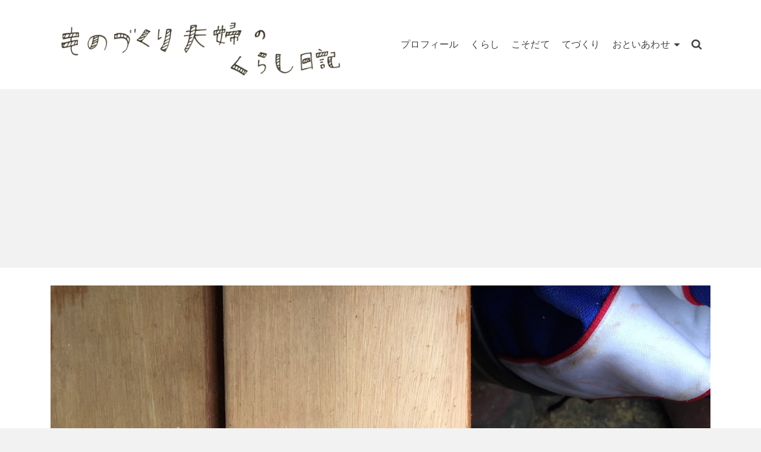

--- FILE ---
content_type: text/html; charset=UTF-8
request_url: http://kurumiten.com/diy/wooddeck-diy-6/attachment/img_4565
body_size: 20890
content:
<!DOCTYPE html>
<html class="no-js" dir="ltr" lang="ja"
	prefix="og: https://ogp.me/ns#"  itemtype="https://schema.org/Blog" itemscope>
<head>
	<meta charset="UTF-8">
	<link rel="profile" href="https://gmpg.org/xfn/11">
	<meta name="viewport" content="width=device-width, initial-scale=1.0">
	<meta http-equiv="X-UA-Compatible" content="IE=edge">
	<script>(function(html){html.className = html.className.replace(/\bno-js\b/,'js')})(document.documentElement);</script>
<title>IMG_4565 | ものづくり夫婦のくらし日記</title>

		<!-- All in One SEO 4.2.2 -->
		<meta name="robots" content="max-image-preview:large" />
		<meta name="google-site-verification" content="lAryACTESDyp9lZE6_USMbaSK3ydDdMNUB9M2nMKffA" />
		<link rel="canonical" href="http://kurumiten.com/diy/wooddeck-diy-6/attachment/img_4565" />
		<meta property="og:locale" content="ja_JP" />
		<meta property="og:site_name" content="ものづくり夫婦のくらし日記 | 三人の子育てしながら暮らす夫婦のくらし日記" />
		<meta property="og:type" content="article" />
		<meta property="og:title" content="IMG_4565 | ものづくり夫婦のくらし日記" />
		<meta property="og:url" content="http://kurumiten.com/diy/wooddeck-diy-6/attachment/img_4565" />
		<meta property="og:image" content="http://kurumiten.com/wp-content/uploads/2019/08/タイトル-1.png" />
		<meta property="article:published_time" content="2019-08-15T14:58:55+00:00" />
		<meta property="article:modified_time" content="2019-08-15T14:58:55+00:00" />
		<meta name="twitter:card" content="summary" />
		<meta name="twitter:title" content="IMG_4565 | ものづくり夫婦のくらし日記" />
		<meta name="twitter:image" content="http://kurumiten.com/wp-content/uploads/2019/08/タイトル-1.png" />
		<script type="text/javascript" >
			window.ga=window.ga||function(){(ga.q=ga.q||[]).push(arguments)};ga.l=+new Date;
			ga('create', "UA-145270971-1", 'auto');
			ga('send', 'pageview');
		</script>
		<script async src="https://www.google-analytics.com/analytics.js"></script>
		<!-- All in One SEO -->

<link rel='dns-prefetch' href='//fonts.googleapis.com' />
<link rel='dns-prefetch' href='//s.w.org' />
<link rel="alternate" type="application/rss+xml" title="ものづくり夫婦のくらし日記 &raquo; フィード" href="http://kurumiten.com/feed" />
<link rel="alternate" type="application/rss+xml" title="ものづくり夫婦のくらし日記 &raquo; コメントフィード" href="http://kurumiten.com/comments/feed" />
<link rel="alternate" type="application/rss+xml" title="ものづくり夫婦のくらし日記 &raquo; IMG_4565 のコメントのフィード" href="http://kurumiten.com/diy/wooddeck-diy-6/attachment/img_4565/feed" />
<script type="text/javascript">
window._wpemojiSettings = {"baseUrl":"https:\/\/s.w.org\/images\/core\/emoji\/14.0.0\/72x72\/","ext":".png","svgUrl":"https:\/\/s.w.org\/images\/core\/emoji\/14.0.0\/svg\/","svgExt":".svg","source":{"concatemoji":"http:\/\/kurumiten.com\/wp-includes\/js\/wp-emoji-release.min.js?ver=6.0.11"}};
/*! This file is auto-generated */
!function(e,a,t){var n,r,o,i=a.createElement("canvas"),p=i.getContext&&i.getContext("2d");function s(e,t){var a=String.fromCharCode,e=(p.clearRect(0,0,i.width,i.height),p.fillText(a.apply(this,e),0,0),i.toDataURL());return p.clearRect(0,0,i.width,i.height),p.fillText(a.apply(this,t),0,0),e===i.toDataURL()}function c(e){var t=a.createElement("script");t.src=e,t.defer=t.type="text/javascript",a.getElementsByTagName("head")[0].appendChild(t)}for(o=Array("flag","emoji"),t.supports={everything:!0,everythingExceptFlag:!0},r=0;r<o.length;r++)t.supports[o[r]]=function(e){if(!p||!p.fillText)return!1;switch(p.textBaseline="top",p.font="600 32px Arial",e){case"flag":return s([127987,65039,8205,9895,65039],[127987,65039,8203,9895,65039])?!1:!s([55356,56826,55356,56819],[55356,56826,8203,55356,56819])&&!s([55356,57332,56128,56423,56128,56418,56128,56421,56128,56430,56128,56423,56128,56447],[55356,57332,8203,56128,56423,8203,56128,56418,8203,56128,56421,8203,56128,56430,8203,56128,56423,8203,56128,56447]);case"emoji":return!s([129777,127995,8205,129778,127999],[129777,127995,8203,129778,127999])}return!1}(o[r]),t.supports.everything=t.supports.everything&&t.supports[o[r]],"flag"!==o[r]&&(t.supports.everythingExceptFlag=t.supports.everythingExceptFlag&&t.supports[o[r]]);t.supports.everythingExceptFlag=t.supports.everythingExceptFlag&&!t.supports.flag,t.DOMReady=!1,t.readyCallback=function(){t.DOMReady=!0},t.supports.everything||(n=function(){t.readyCallback()},a.addEventListener?(a.addEventListener("DOMContentLoaded",n,!1),e.addEventListener("load",n,!1)):(e.attachEvent("onload",n),a.attachEvent("onreadystatechange",function(){"complete"===a.readyState&&t.readyCallback()})),(e=t.source||{}).concatemoji?c(e.concatemoji):e.wpemoji&&e.twemoji&&(c(e.twemoji),c(e.wpemoji)))}(window,document,window._wpemojiSettings);
</script>
<style type="text/css">
img.wp-smiley,
img.emoji {
	display: inline !important;
	border: none !important;
	box-shadow: none !important;
	height: 1em !important;
	width: 1em !important;
	margin: 0 0.07em !important;
	vertical-align: -0.1em !important;
	background: none !important;
	padding: 0 !important;
}
</style>
	<link rel='stylesheet' id='wp-block-library-css'  href='http://kurumiten.com/wp-includes/css/dist/block-library/style.min.css?ver=6.0.11' type='text/css' media='all' />
<style id='global-styles-inline-css' type='text/css'>
body{--wp--preset--color--black: #000;--wp--preset--color--cyan-bluish-gray: #abb8c3;--wp--preset--color--white: #fff;--wp--preset--color--pale-pink: #f78da7;--wp--preset--color--vivid-red: #cf2e2e;--wp--preset--color--luminous-vivid-orange: #ff6900;--wp--preset--color--luminous-vivid-amber: #fcb900;--wp--preset--color--light-green-cyan: #7bdcb5;--wp--preset--color--vivid-green-cyan: #00d084;--wp--preset--color--pale-cyan-blue: #8ed1fc;--wp--preset--color--vivid-cyan-blue: #0693e3;--wp--preset--color--vivid-purple: #9b51e0;--wp--preset--color--ascend-primary: #7e89ea;--wp--preset--color--ascend-primary-light: #929dfe;--wp--preset--color--very-light-gray: #eee;--wp--preset--color--very-dark-gray: #444;--wp--preset--gradient--vivid-cyan-blue-to-vivid-purple: linear-gradient(135deg,rgba(6,147,227,1) 0%,rgb(155,81,224) 100%);--wp--preset--gradient--light-green-cyan-to-vivid-green-cyan: linear-gradient(135deg,rgb(122,220,180) 0%,rgb(0,208,130) 100%);--wp--preset--gradient--luminous-vivid-amber-to-luminous-vivid-orange: linear-gradient(135deg,rgba(252,185,0,1) 0%,rgba(255,105,0,1) 100%);--wp--preset--gradient--luminous-vivid-orange-to-vivid-red: linear-gradient(135deg,rgba(255,105,0,1) 0%,rgb(207,46,46) 100%);--wp--preset--gradient--very-light-gray-to-cyan-bluish-gray: linear-gradient(135deg,rgb(238,238,238) 0%,rgb(169,184,195) 100%);--wp--preset--gradient--cool-to-warm-spectrum: linear-gradient(135deg,rgb(74,234,220) 0%,rgb(151,120,209) 20%,rgb(207,42,186) 40%,rgb(238,44,130) 60%,rgb(251,105,98) 80%,rgb(254,248,76) 100%);--wp--preset--gradient--blush-light-purple: linear-gradient(135deg,rgb(255,206,236) 0%,rgb(152,150,240) 100%);--wp--preset--gradient--blush-bordeaux: linear-gradient(135deg,rgb(254,205,165) 0%,rgb(254,45,45) 50%,rgb(107,0,62) 100%);--wp--preset--gradient--luminous-dusk: linear-gradient(135deg,rgb(255,203,112) 0%,rgb(199,81,192) 50%,rgb(65,88,208) 100%);--wp--preset--gradient--pale-ocean: linear-gradient(135deg,rgb(255,245,203) 0%,rgb(182,227,212) 50%,rgb(51,167,181) 100%);--wp--preset--gradient--electric-grass: linear-gradient(135deg,rgb(202,248,128) 0%,rgb(113,206,126) 100%);--wp--preset--gradient--midnight: linear-gradient(135deg,rgb(2,3,129) 0%,rgb(40,116,252) 100%);--wp--preset--duotone--dark-grayscale: url('#wp-duotone-dark-grayscale');--wp--preset--duotone--grayscale: url('#wp-duotone-grayscale');--wp--preset--duotone--purple-yellow: url('#wp-duotone-purple-yellow');--wp--preset--duotone--blue-red: url('#wp-duotone-blue-red');--wp--preset--duotone--midnight: url('#wp-duotone-midnight');--wp--preset--duotone--magenta-yellow: url('#wp-duotone-magenta-yellow');--wp--preset--duotone--purple-green: url('#wp-duotone-purple-green');--wp--preset--duotone--blue-orange: url('#wp-duotone-blue-orange');--wp--preset--font-size--small: 13px;--wp--preset--font-size--medium: 20px;--wp--preset--font-size--large: 36px;--wp--preset--font-size--x-large: 42px;}.has-black-color{color: var(--wp--preset--color--black) !important;}.has-cyan-bluish-gray-color{color: var(--wp--preset--color--cyan-bluish-gray) !important;}.has-white-color{color: var(--wp--preset--color--white) !important;}.has-pale-pink-color{color: var(--wp--preset--color--pale-pink) !important;}.has-vivid-red-color{color: var(--wp--preset--color--vivid-red) !important;}.has-luminous-vivid-orange-color{color: var(--wp--preset--color--luminous-vivid-orange) !important;}.has-luminous-vivid-amber-color{color: var(--wp--preset--color--luminous-vivid-amber) !important;}.has-light-green-cyan-color{color: var(--wp--preset--color--light-green-cyan) !important;}.has-vivid-green-cyan-color{color: var(--wp--preset--color--vivid-green-cyan) !important;}.has-pale-cyan-blue-color{color: var(--wp--preset--color--pale-cyan-blue) !important;}.has-vivid-cyan-blue-color{color: var(--wp--preset--color--vivid-cyan-blue) !important;}.has-vivid-purple-color{color: var(--wp--preset--color--vivid-purple) !important;}.has-black-background-color{background-color: var(--wp--preset--color--black) !important;}.has-cyan-bluish-gray-background-color{background-color: var(--wp--preset--color--cyan-bluish-gray) !important;}.has-white-background-color{background-color: var(--wp--preset--color--white) !important;}.has-pale-pink-background-color{background-color: var(--wp--preset--color--pale-pink) !important;}.has-vivid-red-background-color{background-color: var(--wp--preset--color--vivid-red) !important;}.has-luminous-vivid-orange-background-color{background-color: var(--wp--preset--color--luminous-vivid-orange) !important;}.has-luminous-vivid-amber-background-color{background-color: var(--wp--preset--color--luminous-vivid-amber) !important;}.has-light-green-cyan-background-color{background-color: var(--wp--preset--color--light-green-cyan) !important;}.has-vivid-green-cyan-background-color{background-color: var(--wp--preset--color--vivid-green-cyan) !important;}.has-pale-cyan-blue-background-color{background-color: var(--wp--preset--color--pale-cyan-blue) !important;}.has-vivid-cyan-blue-background-color{background-color: var(--wp--preset--color--vivid-cyan-blue) !important;}.has-vivid-purple-background-color{background-color: var(--wp--preset--color--vivid-purple) !important;}.has-black-border-color{border-color: var(--wp--preset--color--black) !important;}.has-cyan-bluish-gray-border-color{border-color: var(--wp--preset--color--cyan-bluish-gray) !important;}.has-white-border-color{border-color: var(--wp--preset--color--white) !important;}.has-pale-pink-border-color{border-color: var(--wp--preset--color--pale-pink) !important;}.has-vivid-red-border-color{border-color: var(--wp--preset--color--vivid-red) !important;}.has-luminous-vivid-orange-border-color{border-color: var(--wp--preset--color--luminous-vivid-orange) !important;}.has-luminous-vivid-amber-border-color{border-color: var(--wp--preset--color--luminous-vivid-amber) !important;}.has-light-green-cyan-border-color{border-color: var(--wp--preset--color--light-green-cyan) !important;}.has-vivid-green-cyan-border-color{border-color: var(--wp--preset--color--vivid-green-cyan) !important;}.has-pale-cyan-blue-border-color{border-color: var(--wp--preset--color--pale-cyan-blue) !important;}.has-vivid-cyan-blue-border-color{border-color: var(--wp--preset--color--vivid-cyan-blue) !important;}.has-vivid-purple-border-color{border-color: var(--wp--preset--color--vivid-purple) !important;}.has-vivid-cyan-blue-to-vivid-purple-gradient-background{background: var(--wp--preset--gradient--vivid-cyan-blue-to-vivid-purple) !important;}.has-light-green-cyan-to-vivid-green-cyan-gradient-background{background: var(--wp--preset--gradient--light-green-cyan-to-vivid-green-cyan) !important;}.has-luminous-vivid-amber-to-luminous-vivid-orange-gradient-background{background: var(--wp--preset--gradient--luminous-vivid-amber-to-luminous-vivid-orange) !important;}.has-luminous-vivid-orange-to-vivid-red-gradient-background{background: var(--wp--preset--gradient--luminous-vivid-orange-to-vivid-red) !important;}.has-very-light-gray-to-cyan-bluish-gray-gradient-background{background: var(--wp--preset--gradient--very-light-gray-to-cyan-bluish-gray) !important;}.has-cool-to-warm-spectrum-gradient-background{background: var(--wp--preset--gradient--cool-to-warm-spectrum) !important;}.has-blush-light-purple-gradient-background{background: var(--wp--preset--gradient--blush-light-purple) !important;}.has-blush-bordeaux-gradient-background{background: var(--wp--preset--gradient--blush-bordeaux) !important;}.has-luminous-dusk-gradient-background{background: var(--wp--preset--gradient--luminous-dusk) !important;}.has-pale-ocean-gradient-background{background: var(--wp--preset--gradient--pale-ocean) !important;}.has-electric-grass-gradient-background{background: var(--wp--preset--gradient--electric-grass) !important;}.has-midnight-gradient-background{background: var(--wp--preset--gradient--midnight) !important;}.has-small-font-size{font-size: var(--wp--preset--font-size--small) !important;}.has-medium-font-size{font-size: var(--wp--preset--font-size--medium) !important;}.has-large-font-size{font-size: var(--wp--preset--font-size--large) !important;}.has-x-large-font-size{font-size: var(--wp--preset--font-size--x-large) !important;}
</style>
<!--[if lt IE]>
<link rel='stylesheet' id='ascend_ie_fallback-css'  href='http://kurumiten.com/wp-content/themes/ascend/assets/css/ie_fallback.css?ver=1.4.7' type='text/css' media='all' />
<![endif]-->
<link rel='stylesheet' id='ascend_main-css'  href='http://kurumiten.com/wp-content/themes/ascend/assets/css/ascend.css?ver=1.4.7' type='text/css' media='all' />
<link rel='stylesheet' id='redux-google-fonts-ascend-css'  href='http://fonts.googleapis.com/css?family=Source+Sans+Pro%3A200%2C300%2C400%2C600%2C700%2C900%2C200italic%2C300italic%2C400italic%2C600italic%2C700italic%2C900italic%7CMontserrat%3A400&#038;subset=latin&#038;ver=1651851585' type='text/css' media='all' />
<script type='text/javascript' src='http://kurumiten.com/wp-includes/js/jquery/jquery.min.js?ver=3.6.0' id='jquery-core-js'></script>
<script type='text/javascript' src='http://kurumiten.com/wp-includes/js/jquery/jquery-migrate.min.js?ver=3.3.2' id='jquery-migrate-js'></script>
<!--[if lt IE 9]>
<script type='text/javascript' src='http://kurumiten.com/wp-content/themes/ascend/assets/js/vendor/html5shiv.min.js?ver=1.4.7' id='ascend-html5shiv-js'></script>
<![endif]-->
<!--[if lt IE 9]>
<script type='text/javascript' src='http://kurumiten.com/wp-content/themes/ascend/assets/js/vendor/respond.min.js?ver=1.4.7' id='ascend-respond-js'></script>
<![endif]-->
<link rel="https://api.w.org/" href="http://kurumiten.com/wp-json/" /><link rel="alternate" type="application/json" href="http://kurumiten.com/wp-json/wp/v2/media/1647" /><link rel="EditURI" type="application/rsd+xml" title="RSD" href="http://kurumiten.com/xmlrpc.php?rsd" />
<link rel="wlwmanifest" type="application/wlwmanifest+xml" href="http://kurumiten.com/wp-includes/wlwmanifest.xml" /> 
<meta name="generator" content="WordPress 6.0.11" />
<link rel='shortlink' href='http://kurumiten.com/?p=1647' />
<link rel="alternate" type="application/json+oembed" href="http://kurumiten.com/wp-json/oembed/1.0/embed?url=http%3A%2F%2Fkurumiten.com%2Fdiy%2Fwooddeck-diy-6%2Fattachment%2Fimg_4565" />
<link rel="alternate" type="text/xml+oembed" href="http://kurumiten.com/wp-json/oembed/1.0/embed?url=http%3A%2F%2Fkurumiten.com%2Fdiy%2Fwooddeck-diy-6%2Fattachment%2Fimg_4565&#038;format=xml" />
<script async src="https://pagead2.googlesyndication.com/pagead/js/adsbygoogle.js"></script>
<script>
     (adsbygoogle = window.adsbygoogle || []).push({
          google_ad_client: "ca-pub-8768393611844551",
          enable_page_level_ads: true
     });
</script><script type="text/javascript">var light_error = "The image could not be loaded.", light_of = "%curr% of %total%";</script><style type="text/css" id="kt-custom-css">a, .primary-color, .postlist article .entry-content a.more-link:hover,.widget_price_filter .price_slider_amount .button, .product .product_meta a:hover, .star-rating, .above-footer-widgets a:not(.button):hover, .sidebar a:not(.button):hover, .footerclass a:hover, .posttags a:hover, .tagcloud a:hover, .kt_bc_nomargin #kadbreadcrumbs a:hover, #kadbreadcrumbs a:hover, .wp-pagenavi a:hover, .woocommerce-pagination ul.page-numbers li a:hover, .woocommerce-pagination ul.page-numbers li span:hover, .has-ascend-primary-color {color:#7e89ea;} .comment-content a:not(.button):hover, .entry-content p a:not(.button):not(.select2-choice):not([data-rel="lightbox"]):hover, .kt_product_toggle_outer .toggle_grid:hover, .kt_product_toggle_outer .toggle_list:hover, .kt_product_toggle_outer .toggle_grid.toggle_active, .kt_product_toggle_outer .toggle_list.toggle_active, .product .product_meta a, .product .woocommerce-tabs .wc-tabs > li.active > a, .product .woocommerce-tabs .wc-tabs > li.active > a:hover, .product .woocommerce-tabs .wc-tabs > li.active > a:focus, #payment ul.wc_payment_methods li.wc_payment_method input[type=radio]:first-child:checked+label, .kt-woo-account-nav .woocommerce-MyAccount-navigation ul li.is-active a, a.added_to_cart, .widget_pages ul li.kt-drop-toggle > .kt-toggle-sub, .widget_categories ul li.kt-drop-toggle > .kt-toggle-sub, .widget_product_categories ul li.kt-drop-toggle > .kt-toggle-sub, .widget_recent_entries ul li a:hover ~ .kt-toggle-sub, .widget_recent_comments ul li a:hover ~ .kt-toggle-sub, .widget_archive ul li a:hover ~ .kt-toggle-sub, .widget_pages ul li a:hover ~ .kt-toggle-sub, .widget_categories ul li a:hover ~ .kt-toggle-sub, .widget_meta ul li a:hover ~ .kt-toggle-sub, .widget_product_categories ul li a:hover ~ .kt-toggle-sub,.kt-tabs.kt-tabs-style2 > li > a:hover, .kt-tabs > li.active > a, .kt-tabs > li.active > a:hover, .kt-tabs > li.active > a:focus, .kt_bc_nomargin #kadbreadcrumbs a:hover, #kadbreadcrumbs a:hover, .footerclass .menu li a:hover, .widget_recent_entries ul li a:hover, .posttags a:hover, .tagcloud a:hover,.widget_recent_comments ul li a:hover, .widget_archive ul li a:hover, .widget_pages ul li a:hover, .widget_categories ul li a:hover, .widget_meta ul li a:hover, .widget_product_categories ul li a:hover, .box-icon-item .icon-container .icon-left-highlight,.box-icon-item .icon-container .icon-right-highlight, .widget_pages ul li.current-cat > a, .widget_categories ul li.current-cat > a, .widget_product_categories ul li.current-cat > a, #payment ul.wc_payment_methods li.wc_payment_method input[type=radio]:first-child:checked + label:before, .wp-pagenavi .current, .wp-pagenavi a:hover, .kt-mobile-header-toggle .header-underscore-icon [class*=kt-icon-], .woocommerce-pagination ul.page-numbers li a.current, .woocommerce-pagination ul.page-numbers li span.current, .woocommerce-pagination ul.page-numbers li a:hover, .woocommerce-pagination ul.page-numbers li span:hover, .widget_layered_nav ul li.chosen a, .widget_layered_nav_filters ul li a, .widget_rating_filter ul li.chosen a, .variations .kad_radio_variations label.selectedValue, .variations .kad_radio_variations label:hover{border-color:#7e89ea;} .kt-header-extras span.kt-cart-total, .btn, .button, .submit, button, input[type="submit"], .portfolio-loop-image-container .portfolio-hover-item .portfolio-overlay-color, .kt_product_toggle_outer .toggle_grid.toggle_active, .kt_product_toggle_outer .toggle_list.toggle_active, .product .woocommerce-tabs .wc-tabs > li.active > a, .product .woocommerce-tabs .wc-tabs > li.active > a:hover, .product .woocommerce-tabs .wc-tabs > li.active > a:focus, .product .woocommerce-tabs .wc-tabs:before, .woocommerce-error, .woocommerce-info, .woocommerce-message, .woocommerce-noreviews, p.no-comments, .widget_pages ul li ul li.current-cat > a:before, .widget_categories ul li ul li.current-cat > a:before, .widget_product_categories ul li ul li.current-cat > a:before, .widget_pages ul li ul li a:hover:before, .widget_categories ul li ul li a:hover:before, .widget_product_categories ul li ul li a:hover:before, .kadence_recent_posts a.posts_widget_readmore:hover:before, .kt-accordion > .panel h5:after, .kt-tabs:before, .image_menu_overlay, .kadence_social_widget a:hover, .kt-tabs > li.active > a, .kt-tabs > li.active > a:hover, .kt-tabs > li.active > a:focus, .widget_pages ul li.current-cat > .count, .widget_categories ul li.current-cat > .count, .widget_product_categories ul li.current-cat > .count, .widget_recent_entries ul li a:hover ~ .count, .widget_recent_comments ul li a:hover ~ .count, .widget_archive ul li a:hover ~ .count, .widget_pages ul li a:hover ~ .count, .widget_categories ul li a:hover ~ .count, .widget_meta ul li a:hover ~ .count, .widget_product_categories ul li a:hover ~ .count, #payment ul.wc_payment_methods li.wc_payment_method input[type=radio]:first-child:checked + label:before, .select2-results .select2-highlighted, .wp-pagenavi .current, .kt-header-extras span.kt-cart-total, .kt-mobile-header-toggle span.kt-cart-total, .woocommerce-pagination ul.page-numbers li a.current, .woocommerce-pagination ul.page-numbers li span.current,.widget_price_filter .ui-slider .ui-slider-handle, .widget_layered_nav ul li.chosen span.count, .widget_layered_nav_filters ul li span.count, .variations .kad_radio_variations label.selectedValue, .box-icon-item .menu-icon-read-more .read-more-highlight, p.demo_store, .has-ascend-primary-background-color {background:#7e89ea;}@media (max-width: 767px){.filter-set li a.selected {background:#7e89ea;}} .has-ascend-primary-light-color {color:#929dfe} .has-ascend-primary-light-background-color{ background-color: #929dfe}.kad-header-height {height:150px;}.kad-topbar-height {min-height:36px;}.kad-mobile-header-height {height:100px;}body.trans-header div:not(.is-sticky)>.headerclass-outer div:not(.is-sticky)>.kad-header-topbar-primary-outer div:not(.is-sticky)>.headerclass, body.trans-header div:not(.is-sticky)>.mobile-headerclass {background: rgba(255,255,255,0.8);}body.trans-header div:not(.is-sticky)>.headerclass-outer div:not(.is-sticky)>.second-navclass, body.trans-header div:not(.is-sticky)>.second-navclass {background: rgba(242, 98, 36, 0.8);}.titleclass .entry-title{font-size:49px;}@media (max-width: 768px) {.titleclass .entry-title{font-size:24px;}}.titleclass .subtitle{font-size:40px;}@media (max-width: 768px) {.titleclass .subtitle{font-size:10px;}}.titleclass .page-header  {height:200px;}@media (max-width: 768px) {.titleclass .page-header {height:115px;}}.product_item .product_archive_title {min-height:20px;}.second-navclass .sf-menu>li:after {background:#fff;}.pop-modal-body .kt-woo-account-nav .kad-customer-name h5, .pop-modal-body .kt-woo-account-nav a, .pop-modal-body ul.product_list_widget li a:not(.remove), .pop-modal-body ul.product_list_widget {color:#fff;} .kt-mobile-menu form.search-form input[type="search"]::-webkit-input-placeholder {color:#fff;}.kt-mobile-menu form.search-form input[type="search"]:-ms-input-placeholder {color:#fff;}.kt-mobile-menu form.search-form input[type="search"]::-moz-placeholder {color:#fff;}.kt-header-extras .kadence_social_widget a, .mobile-header-container .kt-mobile-header-toggle button {color:#444;} button.mobile-navigation-toggle .kt-mnt span {background:#444;} .kt-header-extras .kadence_social_widget a:hover{color:#fff;}.page-header {text-align:center;}.kt-header-extras #kad-head-cart-popup ul a:not(.remove), .kt-header-extras #kad-head-cart-popup .woocommerce-mini-cart__empty-message, .kt-header-extras #kad-head-cart-popup ul .quantity, .kt-header-extras #kad-head-cart-popup ul li.empty, .kad-header-menu-inner .kt-header-extras .kt-woo-account-nav h5, .kad-relative-vertical-content .kt-header-extras .kt-woo-account-nav h5 {color:#ffffff;}.sf-menu.sf-menu-normal>li.kt-lgmenu>ul>li>a:before, .sf-menu.sf-vertical>li.kt-lgmenu>ul>li>a:before {background: rgba(255,255,255,.1);}.titleclass .entry-title, .titleclass h1 {text-transform:uppercase;}.titleclass .subtitle {text-transform:uppercase;}.home-product-carousel.home-margin.home-padding {
    padding-top: 60px;
}</style><style>.simplemap img{max-width:none !important;padding:0 !important;margin:0 !important;}.staticmap,.staticmap img{max-width:100% !important;height:auto !important;}.simplemap .simplemap-content{display:none;}</style>
<link rel="icon" href="http://kurumiten.com/wp-content/uploads/2019/08/ロゴ-100x100.png" sizes="32x32" />
<link rel="icon" href="http://kurumiten.com/wp-content/uploads/2019/08/ロゴ.png" sizes="192x192" />
<link rel="apple-touch-icon" href="http://kurumiten.com/wp-content/uploads/2019/08/ロゴ.png" />
<meta name="msapplication-TileImage" content="http://kurumiten.com/wp-content/uploads/2019/08/ロゴ.png" />
		<style type="text/css" id="wp-custom-css">
			h3 {/*横スクロール*/
div.yoko-scroll{
overflow-x:auto;
}
  position: relative;
}

h3:after {
  content: "";
  position: absolute;
  left: 0;
  bottom: 0;
  width: 100%;
  height: 5px;
  background: -webkit-repeating-linear-gradient(-45deg, #7e89ea, #7e89ea 2px, #fff 1px, #fff 5px);
  background: repeating-linear-gradient(-45deg, #7e89ea, #7e89ea 2px, #fff 2px, #fff 2px);
}

h2 {
  padding: 0.25em 0.5em;/*上下 左右の余白*/
  color: #494949;/*文字色*/
  background: transparent;/*背景透明に*/
  border-left: solid 8px #7e89ea;/*左線*/
}

.ribbon20-wrapper {  
  display: block;
  position: relative;
  margin:  35px auto;
  padding: 8px ;
  width: auto;
  background: #f1f1f1;
  }
.ribbon20 {
  display: inline-block;
  position: absolute;
  left: 0;
  top: 5px;
  box-sizing: border-box;
  padding: 0 12px;
  margin: 0;
  height: 30px;
  line-height: 30px;
  font-size: 18px;
  letter-spacing: 0.1em;
  color: white;
  background: #7e89ea;
  box-shadow: 0 2px 2px rgba(0, 0, 0, 0.12);
}
.ribbon20:before {
  position: absolute;
  content: '';
  top: 0;
  left: -7px;
  border: none;
  height: 38px;
  width: 7px;
  background: #7e89ea;
  border-radius: 5px 0 0 5px;
}
.ribbon20:after {
  position: absolute;
  content: '';
  bottom: -7px;
  left: -5px;
  border: none;
  height: 7px;
  width: 5px;
  background: #7e89ea;
  border-radius: 5px 0 0 5px;
}

/* テーブルを横スクロール */
table {
 width: 100%;
}

/*tableをスクロールさせる*/
/*tableのセル内にある文字の折り返しを禁止*/
.scroll {
 overflow: auto;
 white-space: nowrap;
}

/*tableにスクロールバーを追加*/
.scroll::-webkit-scrollbar {
 height: 5px;
}

/*tableにスクロールバーを追加*/
.scroll::-webkit-scrollbar-track {
 background: #F1F1F1;
}

/*tableにスクロールバーを追加*/
.scroll::-webkit-scrollbar-thumb {
 background: #BCBCBC;
}

/* ************************************* */
/* カエレバ、ヨメレバ、トマレバ */
/* ************************************* */
/* 基本style */
.kaerebalink-box,
.booklink-box,
.tomarebalink-box{
border: 3px double #ccc;
padding: 3%;
margin: 1em 0 2.5em;
overflow: hidden;
font-size: small;
}
.kaerebalink-box a,
.booklink-box a,
.tomarebalink-box a{
text-decoration: none;
color: initial;
}
.kaerebalink-box a[target="_blank"]::after,
.booklink-box a[target="_blank"]::after,
.tomarebalink-box a[target="_blank"]::after{
content: none;
}
.kaerebalink-image,
.booklink-image,
.tomarebalink-image{
max-width: 150px;
text-align: center;
margin: 10px auto!important;
float: none!important;
}
.kaerebalink-name,
.booklink-name,
.tomarebalink-name{
font-weight: bold;
font-size: 120%;
line-height: 1.8!important;
margin-bottom: 10px!important;
}
.kaerebalink-name p:empty,
.booklink-name p:empty,
.tomarebalink-name p:empty{
display: none;
}
.kaerebalink-powered-date,
.booklink-powered-date,
.tomarebalink-powered-date,
.kaerebalink-detail,
.booklink-detail,
.tomarebalink-address{
font-size: 10px!important;
font-weight: normal;
}
.kaerebalink-link1,
.booklink-link2,
.tomarebalink-link1{
overflow: hidden;
}
.kaerebalink-link1 div,
.booklink-link2 div,
.tomarebalink-link1 div{
background-image: none!important;
margin: 0!important;
padding: 3px!important;
display: inline-block!important;
width: 48.5%;
}
.kaerebalink-link1 div a,
.booklink-link2 div a,
.tomarebalink-link1 div a{
border-width: 2px;
border-style: solid;
font-size: 90%;
font-weight: bold;
border-radius: 5px;
padding: 0.7em 0.3em;
width: 100%;
text-align: center;
display: block;
box-shadow: 1px 1px 2px rgba(0, 0, 0, 0.1);
}
.kaerebalink-link1 div a:hover,
.booklink-link2 div a:hover,
.tomarebalink-link1 div a:hover{
color: #fff;
box-shadow: 1px 4px 4px rgba(0, 0, 0, 0.15);
transform:translate(-1px, -2px);
}
.kaerebalink-link1 div a:active,
.booklink-link2 div a:active,
.tomarebalink-link1 div a:active{
transform:translate(0, 1px);
}
.kaerebalink-link1 div img,
.booklink-link2 div img,
.tomarebalink-link1 div img{
display: none;
}

/* 画面幅768px以上の場合のstyle */
@media only screen and (min-width: 768px) {
.kaerebalink-image,
.booklink-image,
.tomarebalink-image{
float: left!important;
margin: 0 1.5em 0.5em 0!important;
}
.kaerebalink-link1 div,
.booklink-link2 div,
.tomarebalink-link1 div{
width: 11em;
}
}


/* ▼ボタンカラーここから▼ */
.shoplinkamazon a{
color: #e89713;
}
.shoplinkrakuten a{
color: #d91414;
}
.shoplinkyahoo a{
color: #691ed5;
}
.shoplinkjalan a{
color: #ed5016;
}
.shoplinkjtb a{
color: #e10b0b;
}
.shoplinkknt a{
color: #0f75c2;
}
.shoplinkikyu a{
color: #18b412;
}
.shoplinkrurubu a{
color: #0f32a3;
}
.shoplinkamazon a:hover{
background-color: #e89713;
border-color: #e89713;
}
.shoplinkrakuten a:hover{
background-color: #d91414;
border-color: #d91414;
}
.shoplinkyahoo a:hover{
background-color: #691ed5;
border-color: #691ed5;
}
.shoplinkjalan a:hover{
background-color: #ed5016;
border-color: #ed5016;
}
.shoplinkjtb a:hover{
background-color: #e10b0b;
border-color: #e10b0b;
}
.shoplinkknt a:hover{
background-color: #0f75c2;
border-color: #0f75c2;
}
.shoplinkikyu a:hover{
background-color: #18b412;
border-color: #18b412;
}
.shoplinkrurubu a:hover{
background-color: #0f32a3;
border-color: #0f32a3;
}
/* ▲ボタンカラーここまで▲ */
view rawstylesheet.css hosted with &#x2764; by GitHub		</style>
		<style type="text/css" title="dynamic-css" class="options-output">.topbarclass{font-size:12px;}body.trans-header div:not(.is-sticky) > .headerclass-outer div:not(.is-sticky) > .kad-header-topbar-primary-outer div:not(.is-sticky) > .headerclass #logo a.brand, body.trans-header div:not(.is-sticky) > .mobile-headerclass .kad-site-tagline, body.trans-header div:not(.is-sticky) > .mobile-headerclass #mobile-logo a, body.trans-header div:not(.is-sticky) > .mobile-headerclass #mobile-logo .kad-mobile-site-title{color:#ffffff;}.titleclass{background-color:#ffffff;}.titleclass h1{color:#5b5b5b;}.titleclass .subtitle{color:#ffffff;}.product_item .product_archive_title{font-family:"Source Sans Pro";text-transform:uppercase;line-height:20px;letter-spacing:2px;font-weight:600;font-style:normal;color:#444444;font-size:15px;}.footerclass a:hover{color:#ffffff;}.footerclass .menu li a:hover{border-color:#ffffff;}.footerclass, .footerclass .footer-widget-title span, body.body-style-bubbled .footerclass .footer-widget-title span{background-color:#afafaf;}.footerbase{background-color:#2e2e2e;}h1, .h1class{line-height:40px;letter-spacing:0px;font-weight:400;font-style:normal;color:#444444;font-size:30px;}h2, .h2class{font-family:Arial, Helvetica, sans-serif;line-height:38px;letter-spacing:0px;font-weight:400;font-style:normal;color:#444444;font-size:26px;}h3{font-family:Arial, Helvetica, sans-serif;line-height:42px;letter-spacing:0px;font-weight:400;font-style:normal;color:#444444;font-size:23px;}h4{font-family:"Source Sans Pro";line-height:40px;letter-spacing:1.2px;font-weight:400;font-style:normal;color:#555555;font-size:24px;}h5{font-family:"Source Sans Pro";line-height:24px;letter-spacing:1.2px;font-weight:normal;font-style:normal;color:#555555;font-size:18px;}.titleclass .subtitle{font-family:"Source Sans Pro";letter-spacing:1.2px;font-weight:400;font-style:normal;}body{font-family:"Source Sans Pro";line-height:24px;letter-spacing:0px;font-weight:400;font-style:normal;color:#444;font-size:16px;}.nav-main ul.sf-menu > li > a, .kad-header-menu-inner .kt-header-extras ul.sf-menu > li > a, .kad-header-menu-inner .kt-header-extras .kt-extras-label [class*="kt-icon-"], .kt-header-extras .sf-vertical > li > a{font-family:Montserrat;line-height:24px;letter-spacing:.2px;font-weight:400;font-style:normal;color:#444;font-size:16px;}.nav-main ul.sf-menu > li > a:hover, .nav-main ul.sf-menu > li.sfHover > a, .nav-main ul.sf-menu > li.current-menu-item > a, .kt-header-extras .sf-vertical > li > a:hover{color:#000000;}.second-navclass{background-color:#f26224;}.second-navclass .sf-menu > li > a{font-family:"Source Sans Pro";line-height:24px;letter-spacing:.2px;font-weight:400;font-style:normal;color:#fff;font-size:18px;}.nav-main ul.sf-menu ul a, .second-navclass ul.sf-menu ul a,  .kad-header-menu-inner .kt-header-extras ul.sf-menu ul, .kad-relative-vertical-content .kt-header-extras ul.sf-menu ul,.second-navclass .sf-menu > li.kt-lgmenu > ul, .nav-main .sf-menu > li.kt-lgmenu > ul{background:#444444;}.nav-main ul.sf-menu ul, .second-navclass ul.sf-menu ul,  .kad-header-menu-inner .kt-header-extras ul.sf-menu ul,.kad-relative-vertical-content .kt-header-extras ul.sf-menu ul, .kad-relative-vertical-content .nav-main .sf-vertical ul{border-color:#565656;}.nav-main .sf-menu.sf-menu-normal > li > ul:before, .second-navclass .sf-menu.sf-menu-normal > li > ul:before,  .kad-header-menu-inner .kt-header-extras ul.sf-menu > li > ul:before {border-bottom-color:#565656;}.nav-main ul.sf-menu ul a, .second-navclass ul.sf-menu ul a, .kad-header-menu-inner .kt-header-extras .kt-woo-account-nav a, .kad-relative-vertical-content .kt-header-extras .kt-woo-account-nav a{line-height:24px;letter-spacing:.2px;color:#ffffff;font-size:16px;}.nav-main ul.sf-menu ul a:hover, .nav-main ul.sf-menu > li:not(.kt-lgmenu) ul li.sfHover > a, .nav-main ul.sf-menu ul li.current-menu-item > a, .second-navclass ul.sf-menu ul a:hover, .second-navclass ul.sf-menu li:not(.kt-lgmenu) ul li.sfHover > a, .second-navclass ul.sf-menu ul li.current-menu-item > a, .kad-header-menu-inner .kt-header-extras .kt-woo-account-nav a:hover, body.woocommerce-account .kad-header-menu-inner .kt-header-extras .kt-woo-account-nav li.is-active a, .kad-relative-vertical-content  .kt-header-extras .kt-woo-account-nav a:hover, body.woocommerce-account .kad-relative-vertical-content  .kt-header-extras .kt-woo-account-nav li.is-active a{color:#ffffff;}.kad-mobile-nav li a, .kad-mobile-nav li,.kt-mobile-menu form.search-form input[type="search"].search-field, .kt-mobile-menu form.search-form .search-submit,.mfp-slide #kt-mobile-account, .mfp-slide #kt-mobile-cart{font-family:"Source Sans Pro";line-height:20px;letter-spacing:.2px;font-weight:400;font-style:normal;color:#fff;font-size:16px;}</style></head>
<body class="attachment attachment-template-default single single-attachment postid-1647 attachmentid-1647 attachment-jpeg wp-custom-logo kad-header-position-above kt-showsub-indicator kt-width-large body-style-normal none-trans-header">
	<svg xmlns="http://www.w3.org/2000/svg" viewBox="0 0 0 0" width="0" height="0" focusable="false" role="none" style="visibility: hidden; position: absolute; left: -9999px; overflow: hidden;" ><defs><filter id="wp-duotone-dark-grayscale"><feColorMatrix color-interpolation-filters="sRGB" type="matrix" values=" .299 .587 .114 0 0 .299 .587 .114 0 0 .299 .587 .114 0 0 .299 .587 .114 0 0 " /><feComponentTransfer color-interpolation-filters="sRGB" ><feFuncR type="table" tableValues="0 0.49803921568627" /><feFuncG type="table" tableValues="0 0.49803921568627" /><feFuncB type="table" tableValues="0 0.49803921568627" /><feFuncA type="table" tableValues="1 1" /></feComponentTransfer><feComposite in2="SourceGraphic" operator="in" /></filter></defs></svg><svg xmlns="http://www.w3.org/2000/svg" viewBox="0 0 0 0" width="0" height="0" focusable="false" role="none" style="visibility: hidden; position: absolute; left: -9999px; overflow: hidden;" ><defs><filter id="wp-duotone-grayscale"><feColorMatrix color-interpolation-filters="sRGB" type="matrix" values=" .299 .587 .114 0 0 .299 .587 .114 0 0 .299 .587 .114 0 0 .299 .587 .114 0 0 " /><feComponentTransfer color-interpolation-filters="sRGB" ><feFuncR type="table" tableValues="0 1" /><feFuncG type="table" tableValues="0 1" /><feFuncB type="table" tableValues="0 1" /><feFuncA type="table" tableValues="1 1" /></feComponentTransfer><feComposite in2="SourceGraphic" operator="in" /></filter></defs></svg><svg xmlns="http://www.w3.org/2000/svg" viewBox="0 0 0 0" width="0" height="0" focusable="false" role="none" style="visibility: hidden; position: absolute; left: -9999px; overflow: hidden;" ><defs><filter id="wp-duotone-purple-yellow"><feColorMatrix color-interpolation-filters="sRGB" type="matrix" values=" .299 .587 .114 0 0 .299 .587 .114 0 0 .299 .587 .114 0 0 .299 .587 .114 0 0 " /><feComponentTransfer color-interpolation-filters="sRGB" ><feFuncR type="table" tableValues="0.54901960784314 0.98823529411765" /><feFuncG type="table" tableValues="0 1" /><feFuncB type="table" tableValues="0.71764705882353 0.25490196078431" /><feFuncA type="table" tableValues="1 1" /></feComponentTransfer><feComposite in2="SourceGraphic" operator="in" /></filter></defs></svg><svg xmlns="http://www.w3.org/2000/svg" viewBox="0 0 0 0" width="0" height="0" focusable="false" role="none" style="visibility: hidden; position: absolute; left: -9999px; overflow: hidden;" ><defs><filter id="wp-duotone-blue-red"><feColorMatrix color-interpolation-filters="sRGB" type="matrix" values=" .299 .587 .114 0 0 .299 .587 .114 0 0 .299 .587 .114 0 0 .299 .587 .114 0 0 " /><feComponentTransfer color-interpolation-filters="sRGB" ><feFuncR type="table" tableValues="0 1" /><feFuncG type="table" tableValues="0 0.27843137254902" /><feFuncB type="table" tableValues="0.5921568627451 0.27843137254902" /><feFuncA type="table" tableValues="1 1" /></feComponentTransfer><feComposite in2="SourceGraphic" operator="in" /></filter></defs></svg><svg xmlns="http://www.w3.org/2000/svg" viewBox="0 0 0 0" width="0" height="0" focusable="false" role="none" style="visibility: hidden; position: absolute; left: -9999px; overflow: hidden;" ><defs><filter id="wp-duotone-midnight"><feColorMatrix color-interpolation-filters="sRGB" type="matrix" values=" .299 .587 .114 0 0 .299 .587 .114 0 0 .299 .587 .114 0 0 .299 .587 .114 0 0 " /><feComponentTransfer color-interpolation-filters="sRGB" ><feFuncR type="table" tableValues="0 0" /><feFuncG type="table" tableValues="0 0.64705882352941" /><feFuncB type="table" tableValues="0 1" /><feFuncA type="table" tableValues="1 1" /></feComponentTransfer><feComposite in2="SourceGraphic" operator="in" /></filter></defs></svg><svg xmlns="http://www.w3.org/2000/svg" viewBox="0 0 0 0" width="0" height="0" focusable="false" role="none" style="visibility: hidden; position: absolute; left: -9999px; overflow: hidden;" ><defs><filter id="wp-duotone-magenta-yellow"><feColorMatrix color-interpolation-filters="sRGB" type="matrix" values=" .299 .587 .114 0 0 .299 .587 .114 0 0 .299 .587 .114 0 0 .299 .587 .114 0 0 " /><feComponentTransfer color-interpolation-filters="sRGB" ><feFuncR type="table" tableValues="0.78039215686275 1" /><feFuncG type="table" tableValues="0 0.94901960784314" /><feFuncB type="table" tableValues="0.35294117647059 0.47058823529412" /><feFuncA type="table" tableValues="1 1" /></feComponentTransfer><feComposite in2="SourceGraphic" operator="in" /></filter></defs></svg><svg xmlns="http://www.w3.org/2000/svg" viewBox="0 0 0 0" width="0" height="0" focusable="false" role="none" style="visibility: hidden; position: absolute; left: -9999px; overflow: hidden;" ><defs><filter id="wp-duotone-purple-green"><feColorMatrix color-interpolation-filters="sRGB" type="matrix" values=" .299 .587 .114 0 0 .299 .587 .114 0 0 .299 .587 .114 0 0 .299 .587 .114 0 0 " /><feComponentTransfer color-interpolation-filters="sRGB" ><feFuncR type="table" tableValues="0.65098039215686 0.40392156862745" /><feFuncG type="table" tableValues="0 1" /><feFuncB type="table" tableValues="0.44705882352941 0.4" /><feFuncA type="table" tableValues="1 1" /></feComponentTransfer><feComposite in2="SourceGraphic" operator="in" /></filter></defs></svg><svg xmlns="http://www.w3.org/2000/svg" viewBox="0 0 0 0" width="0" height="0" focusable="false" role="none" style="visibility: hidden; position: absolute; left: -9999px; overflow: hidden;" ><defs><filter id="wp-duotone-blue-orange"><feColorMatrix color-interpolation-filters="sRGB" type="matrix" values=" .299 .587 .114 0 0 .299 .587 .114 0 0 .299 .587 .114 0 0 .299 .587 .114 0 0 " /><feComponentTransfer color-interpolation-filters="sRGB" ><feFuncR type="table" tableValues="0.098039215686275 1" /><feFuncG type="table" tableValues="0 0.66274509803922" /><feFuncB type="table" tableValues="0.84705882352941 0.41960784313725" /><feFuncA type="table" tableValues="1 1" /></feComponentTransfer><feComposite in2="SourceGraphic" operator="in" /></filter></defs></svg>	<div id="wrapper" class="container">
	<header id="kad-header-menu" class="headerclass-outer kt-header-position-above kt-header-layout-standard clearfix" data-sticky="header" data-reappear="300" data-shrink="1" data-start-height="150" data-shrink-height="70">
	<div class="outside-top-headerclass">
	<div class="kad-header-topbar-primary-outer">
 		<div class="outside-headerclass">
		<div class="kad-header-menu-outer headerclass">
		    <div class="kad-header-menu-inner container">
		    				        <div class="kad-header-flex kad-header-height">
			        	<div class="kad-left-header kt-header-flex-item">
			        		<div id="logo" class="logocase kad-header-height"><a class="brand logofont" href="http://kurumiten.com"><img src="http://kurumiten.com/wp-content/uploads/2019/08/タイトル-1-1200x351.png" width="1200" height="351" srcset="http://kurumiten.com/wp-content/uploads/2019/08/タイトル-1-1200x351.png 1200w, http://kurumiten.com/wp-content/uploads/2019/08/タイトル-1-600x176.png 600w, http://kurumiten.com/wp-content/uploads/2019/08/タイトル-1-1356x398.png 1356w, http://kurumiten.com/wp-content/uploads/2019/08/タイトル-1-678x199.png 678w, http://kurumiten.com/wp-content/uploads/2019/08/タイトル-1.png 2192w" sizes="(max-width: 1200px) 100vw, 1200px" class="ascend-logo" style="max-height:351px" alt="ものづくり夫婦のくらし日記"></a></div>			           	</div> <!-- Close left header-->
			            <div class="kad-center-header kt-header-flex-item">
			            		        <nav class="nav-main clearfix">
	            <ul id="menu-footer-menu" class="sf-menu sf-menu-normal"><li class="menu-item menu-item-type-post_type menu-item-object-page menu-item-2073"><a href="http://kurumiten.com/profile">プロフィール</a></li>
<li class="menu-item menu-item-type-custom menu-item-object-custom menu-item-2173"><a href="http://kurumiten.com/category/life-style">くらし</a></li>
<li class="menu-item menu-item-type-custom menu-item-object-custom menu-item-2172"><a href="http://kurumiten.com/category/children">こそだて</a></li>
<li class="menu-item menu-item-type-custom menu-item-object-custom menu-item-2174"><a href="http://kurumiten.com/category/diy">てづくり</a></li>
<li class="menu-item menu-item-type-post_type menu-item-object-page menu-item-has-children menu-item-2855 sf-dropdown"><a href="http://kurumiten.com/contact">おといあわせ</a>
<ul class="sub-menu sf-dropdown-menu dropdown">
	<li class="menu-item menu-item-type-post_type menu-item-object-page menu-item-2849"><a href="http://kurumiten.com/privacy">プライバシーポリシー</a></li>
</ul>
</li>
</ul>	        </nav>
        			            </div>  <!-- Close center header-->
			            <div class="kad-right-header kt-header-flex-item">
			            		<div class="kt-header-extras clearfix">
		<ul class="sf-menu sf-menu-normal ">
						        	 <li class="menu-search-icon-kt">
								<a class="kt-menu-search-btn kt-pop-modal" data-mfp-src="#kt-extras-modal-search" aria-label="Search" href="http://kurumiten.com/?s=">
									<span class="kt-extras-label"><i class="kt-icon-search"></i></span>
								</a>
				        	</li>
								    </ul>
	</div>
    					    </div>  <!-- Close right header-->
			        </div>  <!-- Close container--> 
	        		   		</div> <!-- close header innner -->
		</div>
		</div>
	</div>
	</div>
    </header><div id="kad-mobile-banner" class="banner mobile-headerclass" data-mobile-header-sticky="0">
  <div class="container mobile-header-container kad-mobile-header-height">
        <div id="mobile-logo" class="logocase kad-mobile-header-height kad-mobile-logo-left"><a class="brand logofont" href="http://kurumiten.com"><img src="http://kurumiten.com/wp-content/uploads/2019/08/-5-e1566556228990-688x243.png" width="688" height="243" srcset="http://kurumiten.com/wp-content/uploads/2019/08/-5-e1566556228990-688x243.png 688w, http://kurumiten.com/wp-content/uploads/2019/08/-5-e1566556228990-600x212.png 600w, http://kurumiten.com/wp-content/uploads/2019/08/-5-e1566556228990-1376x486.png 1376w" sizes="(max-width: 688px) 100vw, 688px" class="ascend-mobile-logo" alt="ものづくり夫婦のくらし日記" ></a></div>        	<div class="kad-mobile-menu-flex-item kad-mobile-header-height kt-mobile-header-toggle kad-mobile-menu-right">
             	<button class="mobile-navigation-toggle kt-sldr-pop-modal" rel="nofollow" data-mfp-src="#kt-mobile-menu" data-pop-sldr-direction="right" data-pop-sldr-class="sldr-menu-animi">
             		<span class="kt-mnt">
	                	<span></span>
						<span></span>
						<span></span>
					</span>
              	</button>
            </div>
   	    </div> <!-- Close Container -->
</div>
	<div id="inner-wrap" class="wrap clearfix contentclass hfeed" role="document">
			<div id="content" class="container clearfix">
    		<div class="row single-attachment">
    			<div class="main col-md-12 kt-nosidebar clearfix " role="main">
			    	        
        <article class="post-1647 attachment type-attachment status-inherit hentry">
            <img width="3264" height="2448" src="http://kurumiten.com/wp-content/uploads/2019/08/IMG_4565.jpeg" class="attachment-full size-full" alt="" loading="lazy" srcset="http://kurumiten.com/wp-content/uploads/2019/08/IMG_4565.jpeg 3264w, http://kurumiten.com/wp-content/uploads/2019/08/IMG_4565-600x450.jpeg 600w, http://kurumiten.com/wp-content/uploads/2019/08/IMG_4565-300x225.jpeg 300w, http://kurumiten.com/wp-content/uploads/2019/08/IMG_4565-768x576.jpeg 768w, http://kurumiten.com/wp-content/uploads/2019/08/IMG_4565-1024x768.jpeg 1024w" sizes="(max-width: 3264px) 100vw, 3264px" />    		<header>
	    		<h1 class="entry-title">IMG_4565</h1>    		</header>
    		<div class="entry-content clearfix">
      			     		</div>
   			<footer class="single-footer">
    			    		</footer>
  		</article>
  		<div id="comments" class="comments-area">

  
  
  	<div id="respond" class="comment-respond">
		<h4 id="reply-title" class="comment-reply-title kt-title"><span>コメントを残す <small><a rel="nofollow" id="cancel-comment-reply-link" href="/diy/wooddeck-diy-6/attachment/img_4565#respond" style="display:none;">コメントをキャンセル</a></small></span></h4><form action="http://kurumiten.com/wp-comments-post.php" method="post" id="commentform" class="comment-form" novalidate><p class="comment-notes"><span id="email-notes">メールアドレスが公開されることはありません。</span> <span class="required-field-message" aria-hidden="true"><span class="required" aria-hidden="true">*</span> が付いている欄は必須項目です</span></p><p class="comment-form-comment"><label for="comment">コメント <span class="required" aria-hidden="true">*</span></label> <textarea id="comment" name="comment" cols="45" rows="8" maxlength="65525" required></textarea></p><p class="comment-form-author"><label for="author">名前 <span class="required" aria-hidden="true">*</span></label> <input id="author" name="author" type="text" value="" size="30" maxlength="245" required /></p>
<p class="comment-form-email"><label for="email">メール <span class="required" aria-hidden="true">*</span></label> <input id="email" name="email" type="email" value="" size="30" maxlength="100" aria-describedby="email-notes" required /></p>
<p class="comment-form-url"><label for="url">サイト</label> <input id="url" name="url" type="url" value="" size="30" maxlength="200" /></p>
<p class="comment-form-cookies-consent"><input id="wp-comment-cookies-consent" name="wp-comment-cookies-consent" type="checkbox" value="yes" /> <label for="wp-comment-cookies-consent">次回のコメントで使用するためブラウザーに自分の名前、メールアドレス、サイトを保存する。</label></p>
<p class="form-submit"><input name="submit" type="submit" id="submit" class="submit" value="コメントを送信" /> <input type='hidden' name='comment_post_ID' value='1647' id='comment_post_ID' />
<input type='hidden' name='comment_parent' id='comment_parent' value='0' />
</p><!-- Anti-spam plugin wordpress.org/plugins/anti-spam/ --><div class="wantispam-required-fields"><input type="hidden" name="wantispam_t" class="wantispam-control wantispam-control-t" value="1768798234" /><div class="wantispam-group wantispam-group-q" style="clear: both;">
					<label>Current ye@r <span class="required">*</span></label>
					<input type="hidden" name="wantispam_a" class="wantispam-control wantispam-control-a" value="2026" />
					<input type="text" name="wantispam_q" class="wantispam-control wantispam-control-q" value="7.3.0" autocomplete="off" />
				  </div>
<div class="wantispam-group wantispam-group-e" style="display: none;">
					<label>Leave this field empty</label>
					<input type="text" name="wantispam_e_email_url_website" class="wantispam-control wantispam-control-e" value="" autocomplete="off" />
				  </div>
</div><!--\End Anti-spam plugin --></form>	</div><!-- #respond -->
	
</div><!-- .comments-area -->
				</div>

				    		</div><!-- /.row-->
    	</div><!-- /.content -->
    				</div><!-- /.wrap -->
			<footer id="containerfooter" class="footerclass">
  <div class="container">
  	<div class="row">
  		 
					<div class="col-md-3 col-sm-6 footercol1">
					<div class="widget-1 widget-first footer-widget widget"><aside id="text-8" class="widget_text"><div class="footer-widget-title"><span>プロフィール</span></div>			<div class="textwidget"><p><a href="http://kurumiten.com/profile"><img loading="lazy" class="alignnone size-large wp-image-5727" src="http://kurumiten.com/wp-content/uploads/2022/07/E10338BD-E4CB-4321-832F-83E63A5CD8F8-1024x1024.png" alt="" width="1024" height="1024" srcset="http://kurumiten.com/wp-content/uploads/2022/07/E10338BD-E4CB-4321-832F-83E63A5CD8F8-1024x1024.png 1024w, http://kurumiten.com/wp-content/uploads/2022/07/E10338BD-E4CB-4321-832F-83E63A5CD8F8-300x300.png 300w, http://kurumiten.com/wp-content/uploads/2022/07/E10338BD-E4CB-4321-832F-83E63A5CD8F8-150x150.png 150w, http://kurumiten.com/wp-content/uploads/2022/07/E10338BD-E4CB-4321-832F-83E63A5CD8F8-768x768.png 768w, http://kurumiten.com/wp-content/uploads/2022/07/E10338BD-E4CB-4321-832F-83E63A5CD8F8-1536x1536.png 1536w, http://kurumiten.com/wp-content/uploads/2022/07/E10338BD-E4CB-4321-832F-83E63A5CD8F8-600x600.png 600w, http://kurumiten.com/wp-content/uploads/2022/07/E10338BD-E4CB-4321-832F-83E63A5CD8F8.png 1668w" sizes="(max-width: 1024px) 100vw, 1024px" /></a>ぱぱ、まま、むすこ、むすめ、むすめ。ものづくり好きな夫婦の日記。東京の郊外でのんびりと暮らしています。</p>
</div>
		</aside></div>					</div> 
            					 
					<div class="col-md-3 col-sm-6 footercol2">
					<div class="widget-1 widget-first footer-widget widget"><aside id="widget_kadence_social-5" class="widget_kadence_social"><div class="footer-widget-title"><span>SNS</span></div><div class="kadence_social_widget clearfix"><a href="https://twitter.com/MonoPmmm" class="twitter_link" target="_blank" data-toggle="tooltip" data-placement="top" data-original-title="Twitter" aria-label="Twitter"><i class="kt-icon-twitter"></i></a><a href="https://www.instagram.com/mono_pmmm/?hl=ja" class="instagram_link" target="_blank" data-toggle="tooltip" data-placement="top" data-original-title="Instagram" aria-label="Instagram"><i class="kt-icon-instagram"></i></a></div></aside></div>					</div> 
		        		         
					<div class="col-md-3 col-sm-6 footercol3">
					<div class="widget-1 widget-first footer-widget widget"><aside id="tag_cloud-7" class="widget_tag_cloud"><div class="footer-widget-title"><span>タグ</span></div><div class="tagcloud"><a href="http://kurumiten.com/tag/2%e4%ba%ba%e8%82%b2%e5%85%90" class="tag-cloud-link tag-link-192 tag-link-position-1" style="font-size: 13px;">2人育児</a>
<a href="http://kurumiten.com/tag/3%e4%ba%ba%e8%82%b2%e5%85%90" class="tag-cloud-link tag-link-254 tag-link-position-2" style="font-size: 13px;">3人育児</a>
<a href="http://kurumiten.com/tag/ikea" class="tag-cloud-link tag-link-92 tag-link-position-3" style="font-size: 13px;">IKEA</a>
<a href="http://kurumiten.com/tag/jaf" class="tag-cloud-link tag-link-176 tag-link-position-4" style="font-size: 13px;">JAF</a>
<a href="http://kurumiten.com/tag/%e3%81%8a%e3%81%a6%e3%81%a4%e3%81%a0%e3%81%84" class="tag-cloud-link tag-link-234 tag-link-position-5" style="font-size: 13px;">おてつだい</a>
<a href="http://kurumiten.com/tag/%e3%81%8a%e3%81%a7%e3%81%8b%e3%81%91" class="tag-cloud-link tag-link-87 tag-link-position-6" style="font-size: 13px;">おでかけ</a>
<a href="http://kurumiten.com/tag/%e3%81%8a%e3%81%b5%e3%82%8d%e3%83%9e%e3%83%83%e3%83%88" class="tag-cloud-link tag-link-188 tag-link-position-7" style="font-size: 13px;">おふろマット</a>
<a href="http://kurumiten.com/tag/%e3%81%8a%e3%81%b9%e3%82%93%e3%81%8d%e3%82%87%e3%81%86" class="tag-cloud-link tag-link-217 tag-link-position-8" style="font-size: 13px;">おべんきょう</a>
<a href="http://kurumiten.com/tag/%e3%81%8a%e3%82%82%e3%81%a1%e3%82%83" class="tag-cloud-link tag-link-82 tag-link-position-9" style="font-size: 13px;">おもちゃ</a>
<a href="http://kurumiten.com/tag/%e3%81%8a%e5%ba%ad" class="tag-cloud-link tag-link-89 tag-link-position-10" style="font-size: 13px;">お庭</a>
<a href="http://kurumiten.com/tag/%e3%81%8a%e9%a2%a8%e5%91%82" class="tag-cloud-link tag-link-185 tag-link-position-11" style="font-size: 13px;">お風呂</a>
<a href="http://kurumiten.com/tag/%e3%81%8f%e3%82%8b%e3%81%be" class="tag-cloud-link tag-link-177 tag-link-position-12" style="font-size: 13px;">くるま</a>
<a href="http://kurumiten.com/tag/%e3%81%93%e3%81%9d%e3%81%a0%e3%81%a6" class="tag-cloud-link tag-link-252 tag-link-position-13" style="font-size: 13px;">こそだて</a>
<a href="http://kurumiten.com/tag/%e3%81%9d%e3%81%86%e3%81%98" class="tag-cloud-link tag-link-186 tag-link-position-14" style="font-size: 13px;">そうじ</a>
<a href="http://kurumiten.com/tag/%e3%82%a2%e3%82%a6%e3%83%88%e3%83%89%e3%82%a2" class="tag-cloud-link tag-link-170 tag-link-position-15" style="font-size: 13px;">アウトドア</a>
<a href="http://kurumiten.com/tag/%e3%82%a4%e3%83%b3%e3%83%95%e3%82%a3%e3%83%8b%e3%83%86%e3%82%a3%e3%83%81%e3%82%a7%e3%82%a2" class="tag-cloud-link tag-link-204 tag-link-position-16" style="font-size: 13px;">インフィニティチェア</a>
<a href="http://kurumiten.com/tag/%e3%82%a6%e3%83%83%e3%83%89%e3%83%87%e3%83%83%e3%82%ad" class="tag-cloud-link tag-link-88 tag-link-position-17" style="font-size: 13px;">ウッドデッキ</a>
<a href="http://kurumiten.com/tag/%e3%82%aa%e3%83%a0%e3%83%84%e5%a4%96%e3%82%8c" class="tag-cloud-link tag-link-225 tag-link-position-18" style="font-size: 13px;">オムツ外れ</a>
<a href="http://kurumiten.com/tag/%e3%82%ab%e3%83%95%e3%82%a7" class="tag-cloud-link tag-link-86 tag-link-position-19" style="font-size: 13px;">カフェ</a>
<a href="http://kurumiten.com/tag/%e3%82%ad%e3%83%83%e3%82%ba%e3%82%b7%e3%83%a5%e3%83%bc%e3%82%ba" class="tag-cloud-link tag-link-242 tag-link-position-20" style="font-size: 13px;">キッズシューズ</a>
<a href="http://kurumiten.com/tag/%e3%82%ad%e3%83%83%e3%82%ba%e3%82%bf%e3%83%b3%e3%83%96%e3%83%a9%e3%83%bc" class="tag-cloud-link tag-link-238 tag-link-position-21" style="font-size: 13px;">キッズタンブラー</a>
<a href="http://kurumiten.com/tag/%e3%82%ad%e3%83%a3%e3%83%b3%e3%83%97" class="tag-cloud-link tag-link-171 tag-link-position-22" style="font-size: 13px;">キャンプ</a>
<a href="http://kurumiten.com/tag/%e3%82%af%e3%83%bc%e3%83%9d%e3%83%b3" class="tag-cloud-link tag-link-215 tag-link-position-23" style="font-size: 13px;">クーポン</a>
<a href="http://kurumiten.com/tag/%e3%82%b1%e3%83%88%e3%83%ab" class="tag-cloud-link tag-link-247 tag-link-position-24" style="font-size: 13px;">ケトル</a>
<a href="http://kurumiten.com/tag/%e3%82%b3%e3%83%bc%e3%83%92%e3%83%bc" class="tag-cloud-link tag-link-221 tag-link-position-25" style="font-size: 13px;">コーヒー</a>
<a href="http://kurumiten.com/tag/%e3%82%b5%e3%82%a4%e3%83%99%e3%83%83%e3%82%af%e3%82%b9" class="tag-cloud-link tag-link-194 tag-link-position-26" style="font-size: 13px;">サイベックス</a>
<a href="http://kurumiten.com/tag/%e3%82%b5%e3%83%b3%e3%83%80%e3%83%ab" class="tag-cloud-link tag-link-243 tag-link-position-27" style="font-size: 13px;">サンダル</a>
<a href="http://kurumiten.com/tag/%e3%83%88%e3%82%a4%e3%83%88%e3%83%ac" class="tag-cloud-link tag-link-222 tag-link-position-28" style="font-size: 13px;">トイトレ</a>
<a href="http://kurumiten.com/tag/%e3%83%89%e3%83%a9%e3%82%a4%e3%83%96%e3%82%b9%e3%83%ab%e3%83%bc" class="tag-cloud-link tag-link-168 tag-link-position-29" style="font-size: 13px;">ドライブスルー</a>
<a href="http://kurumiten.com/tag/%e3%83%90%e3%82%a6%e3%83%b3%e3%82%b5%e3%83%bc" class="tag-cloud-link tag-link-190 tag-link-position-30" style="font-size: 13px;">バウンサー</a>
<a href="http://kurumiten.com/tag/%e3%83%91%e3%83%a9%e3%82%b3%e3%83%bc%e3%83%89%e3%82%af%e3%83%a9%e3%83%95%e3%83%88" class="tag-cloud-link tag-link-244 tag-link-position-31" style="font-size: 13px;">パラコードクラフト</a>
<a href="http://kurumiten.com/tag/%e3%83%97%e3%83%bc%e3%83%ab" class="tag-cloud-link tag-link-245 tag-link-position-32" style="font-size: 13px;">プール</a>
<a href="http://kurumiten.com/tag/%e3%83%99%e3%83%93%e3%83%bc%e3%83%99%e3%83%83%e3%83%89" class="tag-cloud-link tag-link-91 tag-link-position-33" style="font-size: 13px;">ベビーベッド</a>
<a href="http://kurumiten.com/tag/%e3%83%ab%e3%83%bc%e3%83%95%e3%83%90%e3%82%b9%e3%82%b1%e3%83%83%e3%83%88" class="tag-cloud-link tag-link-246 tag-link-position-34" style="font-size: 13px;">ルーフバスケット</a>
<a href="http://kurumiten.com/tag/%e3%83%ac%e3%83%a2%e3%83%90%e3%82%a6%e3%83%b3%e3%82%b5%e3%83%bc" class="tag-cloud-link tag-link-229 tag-link-position-35" style="font-size: 13px;">レモバウンサー</a>
<a href="http://kurumiten.com/tag/%e4%bf%ae%e7%90%86" class="tag-cloud-link tag-link-241 tag-link-position-36" style="font-size: 13px;">修理</a>
<a href="http://kurumiten.com/tag/%e5%8f%8e%e7%b4%8d" class="tag-cloud-link tag-link-193 tag-link-position-37" style="font-size: 13px;">収納</a>
<a href="http://kurumiten.com/tag/%e5%ad%90%e3%81%a9%e3%82%82%e5%8c%85%e4%b8%81" class="tag-cloud-link tag-link-232 tag-link-position-38" style="font-size: 13px;">子ども包丁</a>
<a href="http://kurumiten.com/tag/%e5%ad%90%e9%80%a3%e3%82%8c" class="tag-cloud-link tag-link-172 tag-link-position-39" style="font-size: 13px;">子連れ</a>
<a href="http://kurumiten.com/tag/%e5%ae%b6%e4%ba%8b" class="tag-cloud-link tag-link-257 tag-link-position-40" style="font-size: 13px;">家事</a>
<a href="http://kurumiten.com/tag/%e6%8e%83%e9%99%a4%e6%a9%9f" class="tag-cloud-link tag-link-174 tag-link-position-41" style="font-size: 13px;">掃除機</a>
<a href="http://kurumiten.com/tag/%e6%96%99%e7%90%86" class="tag-cloud-link tag-link-264 tag-link-position-42" style="font-size: 13px;">料理</a>
<a href="http://kurumiten.com/tag/%e6%b0%b4%e7%ad%92" class="tag-cloud-link tag-link-182 tag-link-position-43" style="font-size: 13px;">水筒</a>
<a href="http://kurumiten.com/tag/%e8%87%aa%e8%bb%a2%e8%bb%8a" class="tag-cloud-link tag-link-240 tag-link-position-44" style="font-size: 13px;">自転車</a>
<a href="http://kurumiten.com/tag/%e9%a2%a8%e5%91%82" class="tag-cloud-link tag-link-191 tag-link-position-45" style="font-size: 13px;">風呂</a></div>
</aside></div>					</div> 
	            				 
					<div class="col-md-3 col-sm-6 footercol4">
					<div class="widget-1 widget-first footer-widget widget"><aside id="kadence_image_grid-1" class="kadence_image_grid"><div class="footer-widget-title"><span>最新記事</span></div><div class="imagegrid-widget clearfix"><a href="http://kurumiten.com/children/aprica_airride" title="アップリカ エアライドの1年使用後レビュー！取り付け簡単で使いやすい！" class="imagegrid_item lightboxhover"><div itemprop="image" itemscope itemtype="http://schema.org/ImageObject"><img src="http://kurumiten.com/wp-content/uploads/2022/09/453F8BBB-05C8-4C98-806D-B324E689992A_1_201_a-1-scaled-60x60.jpeg" width="60" height="60" srcset="http://kurumiten.com/wp-content/uploads/2022/09/453F8BBB-05C8-4C98-806D-B324E689992A_1_201_a-1-scaled-60x60.jpeg 60w, http://kurumiten.com/wp-content/uploads/2022/09/453F8BBB-05C8-4C98-806D-B324E689992A_1_201_a-1-150x150.jpeg 150w, http://kurumiten.com/wp-content/uploads/2022/09/453F8BBB-05C8-4C98-806D-B324E689992A_1_201_a-1-600x600.jpeg 600w, http://kurumiten.com/wp-content/uploads/2022/09/453F8BBB-05C8-4C98-806D-B324E689992A_1_201_a-1-scaled-120x120.jpeg 120w" sizes="(max-width: 60px) 100vw, 60px" class="attachment-widget-thumb wp-post-image" itemprop="contentUrl" alt="" ><meta itemprop="url" content="http://kurumiten.com/wp-content/uploads/2022/09/453F8BBB-05C8-4C98-806D-B324E689992A_1_201_a-1-scaled-60x60.jpeg"><meta itemprop="width" content="60px"><meta itemprop="height" content="60px"></div></a><a href="http://kurumiten.com/life-style/iwaki-storage-container" title="iwakiの耐熱ガラス保存容器で作りおき！レンジ食洗機オーブンOKの万能選手！" class="imagegrid_item lightboxhover"><div itemprop="image" itemscope itemtype="http://schema.org/ImageObject"><img src="http://kurumiten.com/wp-content/uploads/2022/08/2DB1AF3A-90AD-4053-B2B4-588594E48AAA-scaled-e1661219862663-60x60.jpeg" width="60" height="60" srcset="http://kurumiten.com/wp-content/uploads/2022/08/2DB1AF3A-90AD-4053-B2B4-588594E48AAA-scaled-e1661219862663-60x60.jpeg 60w, http://kurumiten.com/wp-content/uploads/2022/08/2DB1AF3A-90AD-4053-B2B4-588594E48AAA-scaled-e1661219862663-150x150.jpeg 150w, http://kurumiten.com/wp-content/uploads/2022/08/2DB1AF3A-90AD-4053-B2B4-588594E48AAA-scaled-e1661219862663-600x600.jpeg 600w, http://kurumiten.com/wp-content/uploads/2022/08/2DB1AF3A-90AD-4053-B2B4-588594E48AAA-scaled-e1661219862663-120x120.jpeg 120w" sizes="(max-width: 60px) 100vw, 60px" class="attachment-widget-thumb wp-post-image" itemprop="contentUrl" alt="" ><meta itemprop="url" content="http://kurumiten.com/wp-content/uploads/2022/08/2DB1AF3A-90AD-4053-B2B4-588594E48AAA-scaled-e1661219862663-60x60.jpeg"><meta itemprop="width" content="60px"><meta itemprop="height" content="60px"></div></a><a href="http://kurumiten.com/life-style/washing-machine-toshiba" title="育児中のワーママがドラム式洗濯機を選ぶなら断然東芝！TW127XP1をレビュー！" class="imagegrid_item lightboxhover"><div itemprop="image" itemscope itemtype="http://schema.org/ImageObject"><img src="http://kurumiten.com/wp-content/uploads/2022/07/164A4E1B-BDD4-42C2-88BC-23FE261D095A-scaled-60x60.jpeg" width="60" height="60" srcset="http://kurumiten.com/wp-content/uploads/2022/07/164A4E1B-BDD4-42C2-88BC-23FE261D095A-scaled-60x60.jpeg 60w, http://kurumiten.com/wp-content/uploads/2022/07/164A4E1B-BDD4-42C2-88BC-23FE261D095A-150x150.jpeg 150w, http://kurumiten.com/wp-content/uploads/2022/07/164A4E1B-BDD4-42C2-88BC-23FE261D095A-600x600.jpeg 600w, http://kurumiten.com/wp-content/uploads/2022/07/164A4E1B-BDD4-42C2-88BC-23FE261D095A-scaled-120x120.jpeg 120w" sizes="(max-width: 60px) 100vw, 60px" class="attachment-widget-thumb wp-post-image" itemprop="contentUrl" alt="" ><meta itemprop="url" content="http://kurumiten.com/wp-content/uploads/2022/07/164A4E1B-BDD4-42C2-88BC-23FE261D095A-scaled-60x60.jpeg"><meta itemprop="width" content="60px"><meta itemprop="height" content="60px"></div></a><a href="http://kurumiten.com/diy/ceiling-fan-install" title="憧れのシーリングファンDIY取り付けで意外と苦労したポイントとは？" class="imagegrid_item lightboxhover"><div itemprop="image" itemscope itemtype="http://schema.org/ImageObject"><img src="http://kurumiten.com/wp-content/uploads/2022/07/9pa7O2gxQMm3noTXDJJgmA_thumb_f4a2-60x60.jpg" width="60" height="60" srcset="http://kurumiten.com/wp-content/uploads/2022/07/9pa7O2gxQMm3noTXDJJgmA_thumb_f4a2-60x60.jpg 60w, http://kurumiten.com/wp-content/uploads/2022/07/9pa7O2gxQMm3noTXDJJgmA_thumb_f4a2-150x150.jpg 150w, http://kurumiten.com/wp-content/uploads/2022/07/9pa7O2gxQMm3noTXDJJgmA_thumb_f4a2-600x600.jpg 600w, http://kurumiten.com/wp-content/uploads/2022/07/9pa7O2gxQMm3noTXDJJgmA_thumb_f4a2-120x120.jpg 120w" sizes="(max-width: 60px) 100vw, 60px" class="attachment-widget-thumb wp-post-image" itemprop="contentUrl" alt="" ><meta itemprop="url" content="http://kurumiten.com/wp-content/uploads/2022/07/9pa7O2gxQMm3noTXDJJgmA_thumb_f4a2-60x60.jpg"><meta itemprop="width" content="60px"><meta itemprop="height" content="60px"></div></a><a href="http://kurumiten.com/life-style/ikea-wagon" title="IKEAのロースコグ・ロースフルトワゴンが優秀！3人育児中ママが伝授する実例集！" class="imagegrid_item lightboxhover"><div itemprop="image" itemscope itemtype="http://schema.org/ImageObject"><img src="http://kurumiten.com/wp-content/uploads/2022/07/6BFAD821-03D4-4486-8964-98F5D6597AE9-scaled-60x60.jpeg" width="60" height="60" srcset="http://kurumiten.com/wp-content/uploads/2022/07/6BFAD821-03D4-4486-8964-98F5D6597AE9-scaled-60x60.jpeg 60w, http://kurumiten.com/wp-content/uploads/2022/07/6BFAD821-03D4-4486-8964-98F5D6597AE9-150x150.jpeg 150w, http://kurumiten.com/wp-content/uploads/2022/07/6BFAD821-03D4-4486-8964-98F5D6597AE9-600x600.jpeg 600w, http://kurumiten.com/wp-content/uploads/2022/07/6BFAD821-03D4-4486-8964-98F5D6597AE9-scaled-120x120.jpeg 120w" sizes="(max-width: 60px) 100vw, 60px" class="attachment-widget-thumb wp-post-image" itemprop="contentUrl" alt="" ><meta itemprop="url" content="http://kurumiten.com/wp-content/uploads/2022/07/6BFAD821-03D4-4486-8964-98F5D6597AE9-scaled-60x60.jpeg"><meta itemprop="width" content="60px"><meta itemprop="height" content="60px"></div></a><a href="http://kurumiten.com/children/newborn-baby-goods" title="子ども3人のママが伝授する、産院退院日（出産前）までに用意しておきたい8種のベビー用品" class="imagegrid_item lightboxhover"><div itemprop="image" itemscope itemtype="http://schema.org/ImageObject"><img src="http://kurumiten.com/wp-content/uploads/2022/07/74CF3A25-A363-4359-982C-1E4279C19F8E-scaled-60x60.jpeg" width="60" height="60" srcset="http://kurumiten.com/wp-content/uploads/2022/07/74CF3A25-A363-4359-982C-1E4279C19F8E-scaled-60x60.jpeg 60w, http://kurumiten.com/wp-content/uploads/2022/07/74CF3A25-A363-4359-982C-1E4279C19F8E-150x150.jpeg 150w, http://kurumiten.com/wp-content/uploads/2022/07/74CF3A25-A363-4359-982C-1E4279C19F8E-600x600.jpeg 600w, http://kurumiten.com/wp-content/uploads/2022/07/74CF3A25-A363-4359-982C-1E4279C19F8E-scaled-120x120.jpeg 120w" sizes="(max-width: 60px) 100vw, 60px" class="attachment-widget-thumb wp-post-image" itemprop="contentUrl" alt="" ><meta itemprop="url" content="http://kurumiten.com/wp-content/uploads/2022/07/74CF3A25-A363-4359-982C-1E4279C19F8E-scaled-60x60.jpeg"><meta itemprop="width" content="60px"><meta itemprop="height" content="60px"></div></a><a href="http://kurumiten.com/life-style/iisekinoerabikata" title="【映画館の座席】元スタッフが考える『いい席』の選び方" class="imagegrid_item lightboxhover"><div itemprop="image" itemscope itemtype="http://schema.org/ImageObject"><img src="http://kurumiten.com/wp-content/uploads/2019/06/iiseki-01-e1656636811560-60x60.png" width="60" height="60" srcset="http://kurumiten.com/wp-content/uploads/2019/06/iiseki-01-e1656636811560-60x60.png 60w, http://kurumiten.com/wp-content/uploads/2019/06/iiseki-01-e1656636811560-150x150.png 150w, http://kurumiten.com/wp-content/uploads/2019/06/iiseki-01-e1656636811560-120x120.png 120w" sizes="(max-width: 60px) 100vw, 60px" class="attachment-widget-thumb wp-post-image" itemprop="contentUrl" alt="" ><meta itemprop="url" content="http://kurumiten.com/wp-content/uploads/2019/06/iiseki-01-e1656636811560-60x60.png"><meta itemprop="width" content="60px"><meta itemprop="height" content="60px"></div></a><a href="http://kurumiten.com/children/childbirth-hospitalization-relax-goods" title="3人目妊娠中のママが伝授！出産に向けて準備すべき、リラックス入院グッズ8選" class="imagegrid_item lightboxhover"><div itemprop="image" itemscope itemtype="http://schema.org/ImageObject"><img src="http://kurumiten.com/wp-content/uploads/2022/05/A8277D7F-296C-4F77-9716-C7CC127C9A07-scaled-60x60.jpeg" width="60" height="60" srcset="http://kurumiten.com/wp-content/uploads/2022/05/A8277D7F-296C-4F77-9716-C7CC127C9A07-scaled-60x60.jpeg 60w, http://kurumiten.com/wp-content/uploads/2022/05/A8277D7F-296C-4F77-9716-C7CC127C9A07-150x150.jpeg 150w, http://kurumiten.com/wp-content/uploads/2022/05/A8277D7F-296C-4F77-9716-C7CC127C9A07-600x600.jpeg 600w, http://kurumiten.com/wp-content/uploads/2022/05/A8277D7F-296C-4F77-9716-C7CC127C9A07-scaled-120x120.jpeg 120w" sizes="(max-width: 60px) 100vw, 60px" class="attachment-widget-thumb wp-post-image" itemprop="contentUrl" alt="" ><meta itemprop="url" content="http://kurumiten.com/wp-content/uploads/2022/05/A8277D7F-296C-4F77-9716-C7CC127C9A07-scaled-60x60.jpeg"><meta itemprop="width" content="60px"><meta itemprop="height" content="60px"></div></a><a href="http://kurumiten.com/life-style/cooking-ricecooker-eatandcompare" title="炊飯器を10年ぶりに買い替え！食べ比べで実感したIH と圧力IH の違いは？" class="imagegrid_item lightboxhover"><div itemprop="image" itemscope itemtype="http://schema.org/ImageObject"><img src="http://kurumiten.com/wp-content/uploads/2022/05/9BA44F3B-325B-46A8-AB12-6428877B7530-scaled-60x60.jpeg" width="60" height="60" srcset="http://kurumiten.com/wp-content/uploads/2022/05/9BA44F3B-325B-46A8-AB12-6428877B7530-scaled-60x60.jpeg 60w, http://kurumiten.com/wp-content/uploads/2022/05/9BA44F3B-325B-46A8-AB12-6428877B7530-150x150.jpeg 150w, http://kurumiten.com/wp-content/uploads/2022/05/9BA44F3B-325B-46A8-AB12-6428877B7530-600x600.jpeg 600w, http://kurumiten.com/wp-content/uploads/2022/05/9BA44F3B-325B-46A8-AB12-6428877B7530-scaled-120x120.jpeg 120w" sizes="(max-width: 60px) 100vw, 60px" class="attachment-widget-thumb wp-post-image" itemprop="contentUrl" alt="" ><meta itemprop="url" content="http://kurumiten.com/wp-content/uploads/2022/05/9BA44F3B-325B-46A8-AB12-6428877B7530-scaled-60x60.jpeg"><meta itemprop="width" content="60px"><meta itemprop="height" content="60px"></div></a><a href="http://kurumiten.com/children/shogakukan-craftbook-dinosaur" title="『小学館の図鑑NEOのクラフトぶっく』親子で工作時間を楽しむ！恐竜・動物・昆虫も" class="imagegrid_item lightboxhover"><div itemprop="image" itemscope itemtype="http://schema.org/ImageObject"><img src="http://kurumiten.com/wp-content/uploads/2021/05/o961b0a63ee0ed57de76b20f9afdd2b90_34553869_210531_0087-60x60.jpg" width="60" height="60" srcset="http://kurumiten.com/wp-content/uploads/2021/05/o961b0a63ee0ed57de76b20f9afdd2b90_34553869_210531_0087-60x60.jpg 60w, http://kurumiten.com/wp-content/uploads/2021/05/o961b0a63ee0ed57de76b20f9afdd2b90_34553869_210531_0087-150x150.jpg 150w, http://kurumiten.com/wp-content/uploads/2021/05/o961b0a63ee0ed57de76b20f9afdd2b90_34553869_210531_0087-600x600.jpg 600w, http://kurumiten.com/wp-content/uploads/2021/05/o961b0a63ee0ed57de76b20f9afdd2b90_34553869_210531_0087-120x120.jpg 120w" sizes="(max-width: 60px) 100vw, 60px" class="attachment-widget-thumb wp-post-image" itemprop="contentUrl" alt="" ><meta itemprop="url" content="http://kurumiten.com/wp-content/uploads/2021/05/o961b0a63ee0ed57de76b20f9afdd2b90_34553869_210531_0087-60x60.jpg"><meta itemprop="width" content="60px"><meta itemprop="height" content="60px"></div></a><a href="http://kurumiten.com/children/doll-reminsolan" title="お世話人形レミン&#038;ソラン！オススメ理由3つとハンドメイドアイテム4つ" class="imagegrid_item lightboxhover"><div itemprop="image" itemscope itemtype="http://schema.org/ImageObject"><img src="http://kurumiten.com/wp-content/uploads/2021/05/o961b0a63ee0ed57de76b20f9afdd2b90_34553869_210505_0059-60x60.jpg" width="60" height="60" srcset="http://kurumiten.com/wp-content/uploads/2021/05/o961b0a63ee0ed57de76b20f9afdd2b90_34553869_210505_0059-60x60.jpg 60w, http://kurumiten.com/wp-content/uploads/2021/05/o961b0a63ee0ed57de76b20f9afdd2b90_34553869_210505_0059-150x150.jpg 150w, http://kurumiten.com/wp-content/uploads/2021/05/o961b0a63ee0ed57de76b20f9afdd2b90_34553869_210505_0059-600x600.jpg 600w, http://kurumiten.com/wp-content/uploads/2021/05/o961b0a63ee0ed57de76b20f9afdd2b90_34553869_210505_0059-120x120.jpg 120w" sizes="(max-width: 60px) 100vw, 60px" class="attachment-widget-thumb wp-post-image" itemprop="contentUrl" alt="" ><meta itemprop="url" content="http://kurumiten.com/wp-content/uploads/2021/05/o961b0a63ee0ed57de76b20f9afdd2b90_34553869_210505_0059-60x60.jpg"><meta itemprop="width" content="60px"><meta itemprop="height" content="60px"></div></a><a href="http://kurumiten.com/life-style/corteza-cheesecake" title="小平市にOPEN！濃厚なコルテッツァチーズケーキで優雅なひとときはいかが？" class="imagegrid_item lightboxhover"><div itemprop="image" itemscope itemtype="http://schema.org/ImageObject"><img src="http://kurumiten.com/wp-content/uploads/2021/01/UNADJUSTEDNONRAW_thumb_e558-60x60.jpg" width="60" height="60" srcset="http://kurumiten.com/wp-content/uploads/2021/01/UNADJUSTEDNONRAW_thumb_e558-60x60.jpg 60w, http://kurumiten.com/wp-content/uploads/2021/01/UNADJUSTEDNONRAW_thumb_e558-150x150.jpg 150w, http://kurumiten.com/wp-content/uploads/2021/01/UNADJUSTEDNONRAW_thumb_e558-600x600.jpg 600w, http://kurumiten.com/wp-content/uploads/2021/01/UNADJUSTEDNONRAW_thumb_e558-120x120.jpg 120w" sizes="(max-width: 60px) 100vw, 60px" class="attachment-widget-thumb wp-post-image" itemprop="contentUrl" alt="" ><meta itemprop="url" content="http://kurumiten.com/wp-content/uploads/2021/01/UNADJUSTEDNONRAW_thumb_e558-60x60.jpg"><meta itemprop="width" content="60px"><meta itemprop="height" content="60px"></div></a><a href="http://kurumiten.com/life-style/private-import" title="キャンプ道具個人輸入に挑戦！やり方説明とコロナの影響でドキドキした体験記" class="imagegrid_item lightboxhover"><div itemprop="image" itemscope itemtype="http://schema.org/ImageObject"><img src="http://kurumiten.com/wp-content/uploads/2021/01/UNADJUSTEDNONRAW_thumb_e56b-60x60.jpg" width="60" height="60" srcset="http://kurumiten.com/wp-content/uploads/2021/01/UNADJUSTEDNONRAW_thumb_e56b-60x60.jpg 60w, http://kurumiten.com/wp-content/uploads/2021/01/UNADJUSTEDNONRAW_thumb_e56b-150x150.jpg 150w, http://kurumiten.com/wp-content/uploads/2021/01/UNADJUSTEDNONRAW_thumb_e56b-600x600.jpg 600w, http://kurumiten.com/wp-content/uploads/2021/01/UNADJUSTEDNONRAW_thumb_e56b-120x120.jpg 120w" sizes="(max-width: 60px) 100vw, 60px" class="attachment-widget-thumb wp-post-image" itemprop="contentUrl" alt="" ><meta itemprop="url" content="http://kurumiten.com/wp-content/uploads/2021/01/UNADJUSTEDNONRAW_thumb_e56b-60x60.jpg"><meta itemprop="width" content="60px"><meta itemprop="height" content="60px"></div></a><a href="http://kurumiten.com/life-style/trangia-kettle" title="トランギアのケトルを買ったら最初にやるべき3つのポイント！" class="imagegrid_item lightboxhover"><div itemprop="image" itemscope itemtype="http://schema.org/ImageObject"><img src="http://kurumiten.com/wp-content/uploads/2020/10/UNADJUSTEDNONRAW_thumb_e4ad-60x60.jpg" width="60" height="60" srcset="http://kurumiten.com/wp-content/uploads/2020/10/UNADJUSTEDNONRAW_thumb_e4ad-60x60.jpg 60w, http://kurumiten.com/wp-content/uploads/2020/10/UNADJUSTEDNONRAW_thumb_e4ad-150x150.jpg 150w, http://kurumiten.com/wp-content/uploads/2020/10/UNADJUSTEDNONRAW_thumb_e4ad-600x600.jpg 600w, http://kurumiten.com/wp-content/uploads/2020/10/UNADJUSTEDNONRAW_thumb_e4ad-120x120.jpg 120w" sizes="(max-width: 60px) 100vw, 60px" class="attachment-widget-thumb wp-post-image" itemprop="contentUrl" alt="" ><meta itemprop="url" content="http://kurumiten.com/wp-content/uploads/2020/10/UNADJUSTEDNONRAW_thumb_e4ad-60x60.jpg"><meta itemprop="width" content="60px"><meta itemprop="height" content="60px"></div></a><a href="http://kurumiten.com/life-style/thule-canyon-xt-roofbag" title="スーリーのキャニオンCTに合うルーフバッグはこれだ！サイズがぴったり！" class="imagegrid_item lightboxhover"><div itemprop="image" itemscope itemtype="http://schema.org/ImageObject"><img src="http://kurumiten.com/wp-content/uploads/2020/10/UNADJUSTEDNONRAW_thumb_e54b-60x60.jpg" width="60" height="60" srcset="http://kurumiten.com/wp-content/uploads/2020/10/UNADJUSTEDNONRAW_thumb_e54b-60x60.jpg 60w, http://kurumiten.com/wp-content/uploads/2020/10/UNADJUSTEDNONRAW_thumb_e54b-150x150.jpg 150w, http://kurumiten.com/wp-content/uploads/2020/10/UNADJUSTEDNONRAW_thumb_e54b-600x600.jpg 600w, http://kurumiten.com/wp-content/uploads/2020/10/UNADJUSTEDNONRAW_thumb_e54b-120x120.jpg 120w" sizes="(max-width: 60px) 100vw, 60px" class="attachment-widget-thumb wp-post-image" itemprop="contentUrl" alt="" ><meta itemprop="url" content="http://kurumiten.com/wp-content/uploads/2020/10/UNADJUSTEDNONRAW_thumb_e54b-60x60.jpg"><meta itemprop="width" content="60px"><meta itemprop="height" content="60px"></div></a><a href="http://kurumiten.com/life-style/thule-canyon-xt" title="ルーフバスケットで積載力アップ！スーリーのキャニオンCT取り付けました！" class="imagegrid_item lightboxhover"><div itemprop="image" itemscope itemtype="http://schema.org/ImageObject"><img src="http://kurumiten.com/wp-content/uploads/2020/09/IMG_7103-1-scaled-60x60.jpeg" width="60" height="60" srcset="http://kurumiten.com/wp-content/uploads/2020/09/IMG_7103-1-scaled-60x60.jpeg 60w, http://kurumiten.com/wp-content/uploads/2020/09/IMG_7103-1-150x150.jpeg 150w, http://kurumiten.com/wp-content/uploads/2020/09/IMG_7103-1-600x600.jpeg 600w, http://kurumiten.com/wp-content/uploads/2020/09/IMG_7103-1-scaled-120x120.jpeg 120w" sizes="(max-width: 60px) 100vw, 60px" class="attachment-widget-thumb wp-post-image" itemprop="contentUrl" alt="" ><meta itemprop="url" content="http://kurumiten.com/wp-content/uploads/2020/09/IMG_7103-1-scaled-60x60.jpeg"><meta itemprop="width" content="60px"><meta itemprop="height" content="60px"></div></a><a href="http://kurumiten.com/life-style/westlandfarm" title="絶品ジェラートが最高！瑞穂町の清水牧場ウェストランドファームを訪問！" class="imagegrid_item lightboxhover"><div itemprop="image" itemscope itemtype="http://schema.org/ImageObject"><img src="http://kurumiten.com/wp-content/uploads/2020/09/IMG_6974-2-scaled-60x60.jpeg" width="60" height="60" srcset="http://kurumiten.com/wp-content/uploads/2020/09/IMG_6974-2-scaled-60x60.jpeg 60w, http://kurumiten.com/wp-content/uploads/2020/09/IMG_6974-2-150x150.jpeg 150w, http://kurumiten.com/wp-content/uploads/2020/09/IMG_6974-2-600x600.jpeg 600w, http://kurumiten.com/wp-content/uploads/2020/09/IMG_6974-2-scaled-120x120.jpeg 120w" sizes="(max-width: 60px) 100vw, 60px" class="attachment-widget-thumb wp-post-image" itemprop="contentUrl" alt="" ><meta itemprop="url" content="http://kurumiten.com/wp-content/uploads/2020/09/IMG_6974-2-scaled-60x60.jpeg"><meta itemprop="width" content="60px"><meta itemprop="height" content="60px"></div></a><a href="http://kurumiten.com/life-style/makita-cleaner-clean" title="高機能フィルター水洗い！マキタのコードレス掃除機のお手入れ方法とは？" class="imagegrid_item lightboxhover"><div itemprop="image" itemscope itemtype="http://schema.org/ImageObject"><img src="http://kurumiten.com/wp-content/uploads/2020/09/UNADJUSTEDNONRAW_thumb_e3c4-60x60.jpg" width="60" height="60" srcset="http://kurumiten.com/wp-content/uploads/2020/09/UNADJUSTEDNONRAW_thumb_e3c4-60x60.jpg 60w, http://kurumiten.com/wp-content/uploads/2020/09/UNADJUSTEDNONRAW_thumb_e3c4-150x150.jpg 150w, http://kurumiten.com/wp-content/uploads/2020/09/UNADJUSTEDNONRAW_thumb_e3c4-600x600.jpg 600w, http://kurumiten.com/wp-content/uploads/2020/09/UNADJUSTEDNONRAW_thumb_e3c4-120x120.jpg 120w" sizes="(max-width: 60px) 100vw, 60px" class="attachment-widget-thumb wp-post-image" itemprop="contentUrl" alt="" ><meta itemprop="url" content="http://kurumiten.com/wp-content/uploads/2020/09/UNADJUSTEDNONRAW_thumb_e3c4-60x60.jpg"><meta itemprop="width" content="60px"><meta itemprop="height" content="60px"></div></a><a href="http://kurumiten.com/life-style/wholesale-market-coffee" title="安いけど全然おいしい！？業務用スーパーでコスパ抜群のコーヒー豆をゲットしよう！" class="imagegrid_item lightboxhover"><div itemprop="image" itemscope itemtype="http://schema.org/ImageObject"><img src="http://kurumiten.com/wp-content/uploads/2020/08/DSC05112-scaled-60x60.jpg" width="60" height="60" srcset="http://kurumiten.com/wp-content/uploads/2020/08/DSC05112-scaled-60x60.jpg 60w, http://kurumiten.com/wp-content/uploads/2020/08/DSC05112-150x150.jpg 150w, http://kurumiten.com/wp-content/uploads/2020/08/DSC05112-600x600.jpg 600w, http://kurumiten.com/wp-content/uploads/2020/08/DSC05112-scaled-120x120.jpg 120w" sizes="(max-width: 60px) 100vw, 60px" class="attachment-widget-thumb wp-post-image" itemprop="contentUrl" alt="" ><meta itemprop="url" content="http://kurumiten.com/wp-content/uploads/2020/08/DSC05112-scaled-60x60.jpg"><meta itemprop="width" content="60px"><meta itemprop="height" content="60px"></div></a><a href="http://kurumiten.com/life-style/family-swimming-pool" title="大きめファミリープールを買ってみた！子どもが十分に楽しめたのでレビュー" class="imagegrid_item lightboxhover"><div itemprop="image" itemscope itemtype="http://schema.org/ImageObject"><img src="http://kurumiten.com/wp-content/uploads/2020/07/DSC05386-scaled-60x60.jpg" width="60" height="60" srcset="http://kurumiten.com/wp-content/uploads/2020/07/DSC05386-scaled-60x60.jpg 60w, http://kurumiten.com/wp-content/uploads/2020/07/DSC05386-150x150.jpg 150w, http://kurumiten.com/wp-content/uploads/2020/07/DSC05386-600x600.jpg 600w, http://kurumiten.com/wp-content/uploads/2020/07/DSC05386-scaled-120x120.jpg 120w" sizes="(max-width: 60px) 100vw, 60px" class="attachment-widget-thumb wp-post-image" itemprop="contentUrl" alt="" ><meta itemprop="url" content="http://kurumiten.com/wp-content/uploads/2020/07/DSC05386-scaled-60x60.jpg"><meta itemprop="width" content="60px"><meta itemprop="height" content="60px"></div></a><a href="http://kurumiten.com/diy/paracord-craft-holder" title="パラコードクラフトでおうち時間！オリジナルアイテムやアクセサリーを作ろう！" class="imagegrid_item lightboxhover"><div itemprop="image" itemscope itemtype="http://schema.org/ImageObject"><img src="http://kurumiten.com/wp-content/uploads/2020/07/o961b0a63ee0ed57de76b20f9afdd2b90_34553869_200725_0050-60x60.jpg" width="60" height="60" srcset="http://kurumiten.com/wp-content/uploads/2020/07/o961b0a63ee0ed57de76b20f9afdd2b90_34553869_200725_0050-60x60.jpg 60w, http://kurumiten.com/wp-content/uploads/2020/07/o961b0a63ee0ed57de76b20f9afdd2b90_34553869_200725_0050-150x150.jpg 150w, http://kurumiten.com/wp-content/uploads/2020/07/o961b0a63ee0ed57de76b20f9afdd2b90_34553869_200725_0050-600x600.jpg 600w, http://kurumiten.com/wp-content/uploads/2020/07/o961b0a63ee0ed57de76b20f9afdd2b90_34553869_200725_0050-120x120.jpg 120w" sizes="(max-width: 60px) 100vw, 60px" class="attachment-widget-thumb wp-post-image" itemprop="contentUrl" alt="" ><meta itemprop="url" content="http://kurumiten.com/wp-content/uploads/2020/07/o961b0a63ee0ed57de76b20f9afdd2b90_34553869_200725_0050-60x60.jpg"><meta itemprop="width" content="60px"><meta itemprop="height" content="60px"></div></a><a href="http://kurumiten.com/children/keen-sandals" title="男の子にはKEENのキッズ用シューズが圧倒的にオススメ！アウトドアにもお出かけにも" class="imagegrid_item lightboxhover"><div itemprop="image" itemscope itemtype="http://schema.org/ImageObject"><img src="http://kurumiten.com/wp-content/uploads/2020/07/90704-60x60.jpg" width="60" height="60" srcset="http://kurumiten.com/wp-content/uploads/2020/07/90704-60x60.jpg 60w, http://kurumiten.com/wp-content/uploads/2020/07/90704-150x150.jpg 150w, http://kurumiten.com/wp-content/uploads/2020/07/90704-600x600.jpg 600w, http://kurumiten.com/wp-content/uploads/2020/07/90704-120x120.jpg 120w" sizes="(max-width: 60px) 100vw, 60px" class="attachment-widget-thumb wp-post-image" itemprop="contentUrl" alt="" ><meta itemprop="url" content="http://kurumiten.com/wp-content/uploads/2020/07/90704-60x60.jpg"><meta itemprop="width" content="60px"><meta itemprop="height" content="60px"></div></a><a href="http://kurumiten.com/children/kids-tumbler" title="子ども用の水筒はKINTO・アクティブタンブラーがオススメ！" class="imagegrid_item lightboxhover"><div itemprop="image" itemscope itemtype="http://schema.org/ImageObject"><img src="http://kurumiten.com/wp-content/uploads/2020/07/66312-1-scaled-60x60.jpg" width="60" height="60" srcset="http://kurumiten.com/wp-content/uploads/2020/07/66312-1-scaled-60x60.jpg 60w, http://kurumiten.com/wp-content/uploads/2020/07/66312-1-150x150.jpg 150w, http://kurumiten.com/wp-content/uploads/2020/07/66312-1-600x600.jpg 600w, http://kurumiten.com/wp-content/uploads/2020/07/66312-1-scaled-120x120.jpg 120w" sizes="(max-width: 60px) 100vw, 60px" class="attachment-widget-thumb wp-post-image" itemprop="contentUrl" alt="" ><meta itemprop="url" content="http://kurumiten.com/wp-content/uploads/2020/07/66312-1-scaled-60x60.jpg"><meta itemprop="width" content="60px"><meta itemprop="height" content="60px"></div></a><a href="http://kurumiten.com/diy/bicycle-tire-change" title="20インチ自転車のタイヤ、チューブ交換DIY！初めてでもできました。" class="imagegrid_item lightboxhover"><div itemprop="image" itemscope itemtype="http://schema.org/ImageObject"><img src="http://kurumiten.com/wp-content/uploads/2020/06/UNADJUSTEDRAW_thumb_df15-60x60.jpg" width="60" height="60" srcset="http://kurumiten.com/wp-content/uploads/2020/06/UNADJUSTEDRAW_thumb_df15-60x60.jpg 60w, http://kurumiten.com/wp-content/uploads/2020/06/UNADJUSTEDRAW_thumb_df15-150x150.jpg 150w, http://kurumiten.com/wp-content/uploads/2020/06/UNADJUSTEDRAW_thumb_df15-600x600.jpg 600w, http://kurumiten.com/wp-content/uploads/2020/06/UNADJUSTEDRAW_thumb_df15-120x120.jpg 120w" sizes="(max-width: 60px) 100vw, 60px" class="attachment-widget-thumb wp-post-image" itemprop="contentUrl" alt="" ><meta itemprop="url" content="http://kurumiten.com/wp-content/uploads/2020/06/UNADJUSTEDRAW_thumb_df15-60x60.jpg"><meta itemprop="width" content="60px"><meta itemprop="height" content="60px"></div></a></div></aside></div>					</div> 
		        		            </div> <!-- Row -->
        </div>
        <div class="footerbase">
        	<div class="container">
        		<div class="footercredits clearfix">
    		
		    				        	<p>
		        		&copy; 2026 ものづくり夫婦のくらし日記 		        	</p>

    			</div><!-- credits -->
    		</div><!-- container -->
    </div><!-- footerbase -->
</footer>
		</div><!--Wrapper-->
		<script type='text/javascript' src='http://kurumiten.com/wp-content/plugins/anti-spam/assets/js/anti-spam.js?ver=7.3.0' id='anti-spam-script-js'></script>
<script type='text/javascript' src='http://kurumiten.com/wp-includes/js/comment-reply.min.js?ver=6.0.11' id='comment-reply-js'></script>
<script type='text/javascript' src='http://kurumiten.com/wp-content/themes/ascend/assets/js/min/bootstrap-min.js?ver=1.4.7' id='bootstrap-js'></script>
<script type='text/javascript' src='http://kurumiten.com/wp-content/themes/ascend/assets/js/min/slick-min.js?ver=1.4.7' id='slick-js'></script>
<script type='text/javascript' src='http://kurumiten.com/wp-includes/js/hoverIntent.min.js?ver=1.10.2' id='hoverIntent-js'></script>
<script type='text/javascript' src='http://kurumiten.com/wp-content/themes/ascend/assets/js/min/ascend-plugins-min.js?ver=1.4.7' id='ascend_plugins-js'></script>
<script type='text/javascript' src='http://kurumiten.com/wp-content/themes/ascend/assets/js/min/ascend_sticky-min.js?ver=1.4.7' id='kadence-sticky-js'></script>
<script type='text/javascript' src='http://kurumiten.com/wp-includes/js/imagesloaded.min.js?ver=4.1.4' id='imagesloaded-js'></script>
<script type='text/javascript' src='http://kurumiten.com/wp-includes/js/masonry.min.js?ver=4.2.2' id='masonry-js'></script>
<script type='text/javascript' src='http://kurumiten.com/wp-content/themes/ascend/assets/js/min/ascend-main-min.js?ver=1.4.7' id='ascend_main-js'></script>
    		<div class="mag-pop-modal mfp-hide mfp-with-anim kt-search-modal" id="kt-extras-modal-search" tabindex="-1" role="dialog" aria-hidden="true">
	            <div class="pop-modal-content">
	                <div class="pop-modal-body">
                          
   <form role="search" method="get" class="search-form" action="http://kurumiten.com/">
            <label>
                <span class="screen-reader-text">Search for:</span>
                <input type="search" class="search-field" placeholder="Search &hellip;" value="" name="s" />
            </label>
            <button type="submit" class="search-submit search-icon"><i class="kt-icon-search"></i></button>
    </form>	                </div>
	            </div>
	        </div>
	   	    		<div class="mag-pop-sldr mfp-hide mfp-with-anim kt-mobile-menu" id="kt-mobile-menu" tabindex="-1" role="dialog" aria-hidden="true">
	            <div class="pop-modal-content">
	                <div class="pop-modal-body">
                      
   <form role="search" method="get" class="search-form" action="http://kurumiten.com/">
            <label>
                <span class="screen-reader-text">Search for:</span>
                <input type="search" class="search-field" placeholder="Search &hellip;" value="" name="s" />
            </label>
            <button type="submit" class="search-submit search-icon"><i class="kt-icon-search"></i></button>
    </form><ul id="menu-footer-menu-1" class="kad-mobile-nav"><li  class="menu- menu-item menu-item-type-post_type menu-item-object-page menu-item-2073"><a href="http://kurumiten.com/profile">プロフィール</a></li>
<li  class="menu- menu-item menu-item-type-custom menu-item-object-custom menu-item-2173"><a href="http://kurumiten.com/category/life-style">くらし</a></li>
<li  class="menu- menu-item menu-item-type-custom menu-item-object-custom menu-item-2172"><a href="http://kurumiten.com/category/children">こそだて</a></li>
<li  class="menu- menu-item menu-item-type-custom menu-item-object-custom menu-item-2174"><a href="http://kurumiten.com/category/diy">てづくり</a></li>
<li  class="menu- menu-item menu-item-type-post_type menu-item-object-page menu-item-has-children sf-dropdown sf-dropdown-toggle menu-item-2855 sf-dropdown"><a href="http://kurumiten.com/contact">おといあわせ</a><span class="kad-submenu-accordion collapse-next kad-submenu-accordion-open" data-parent=".kad-nav-collapse" data-toggle="collapse" data-target=""><i class="kt-icon-chevron-down"></i><i class="kt-icon-chevron-up"></i></span>
<ul class="sub-menu sf-dropdown-menu collapse">
	<li  class="menu- menu-item menu-item-type-post_type menu-item-object-page menu-item-2849"><a href="http://kurumiten.com/privacy">プライバシーポリシー</a></li>
</ul>
</li>
</ul>	                </div>
	            </div>
	        </div>
	   		</body>
</html>


--- FILE ---
content_type: text/html; charset=utf-8
request_url: https://www.google.com/recaptcha/api2/aframe
body_size: 266
content:
<!DOCTYPE HTML><html><head><meta http-equiv="content-type" content="text/html; charset=UTF-8"></head><body><script nonce="Mg8SsySeLUIadeFGifBzjQ">/** Anti-fraud and anti-abuse applications only. See google.com/recaptcha */ try{var clients={'sodar':'https://pagead2.googlesyndication.com/pagead/sodar?'};window.addEventListener("message",function(a){try{if(a.source===window.parent){var b=JSON.parse(a.data);var c=clients[b['id']];if(c){var d=document.createElement('img');d.src=c+b['params']+'&rc='+(localStorage.getItem("rc::a")?sessionStorage.getItem("rc::b"):"");window.document.body.appendChild(d);sessionStorage.setItem("rc::e",parseInt(sessionStorage.getItem("rc::e")||0)+1);localStorage.setItem("rc::h",'1768798238616');}}}catch(b){}});window.parent.postMessage("_grecaptcha_ready", "*");}catch(b){}</script></body></html>